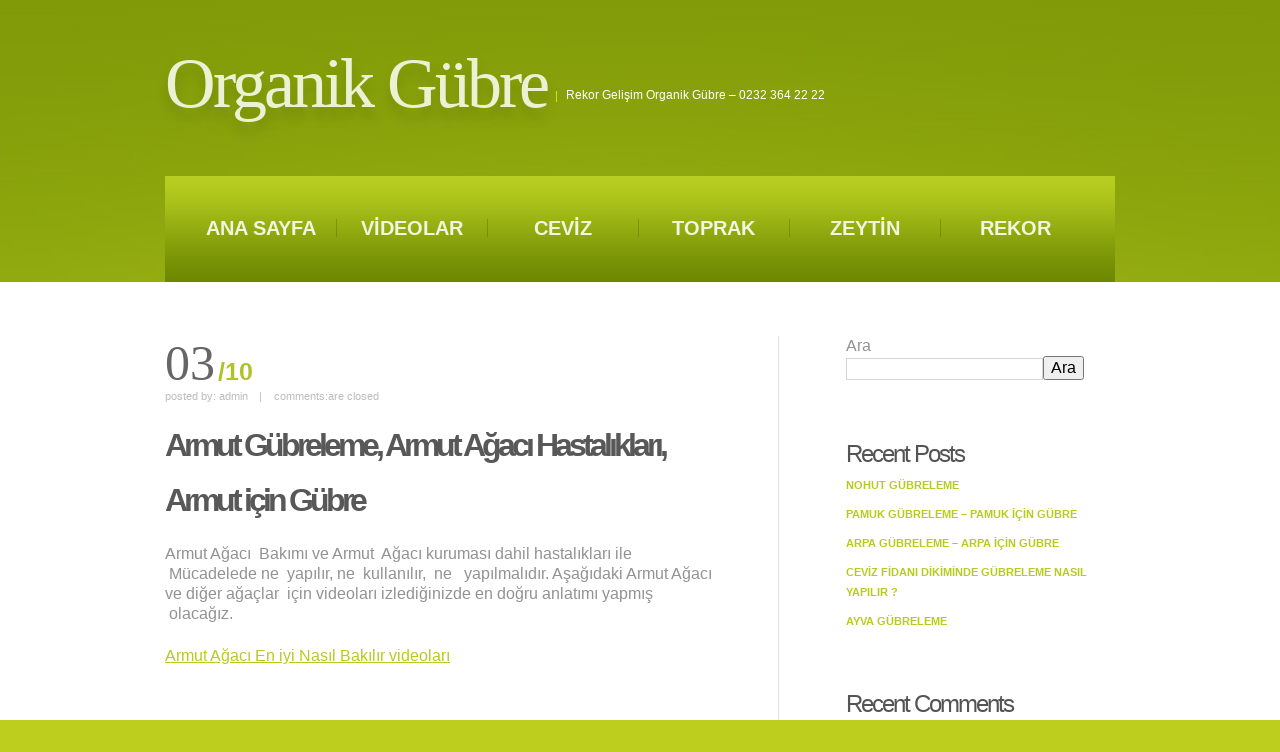

--- FILE ---
content_type: text/html; charset=UTF-8
request_url: https://www.organikgubre.org.tr/armut-agaci-gubreleme-armut-agaci-hastaliklari-armut-organik-gubre.html
body_size: 39030
content:
<!DOCTYPE html>
<!--[if lt IE 7 ]><html class="ie ie6" dir="ltr" lang="tr"
	prefix="og: https://ogp.me/ns#" > <![endif]-->
<!--[if IE 7 ]><html class="ie ie7" dir="ltr" lang="tr"
	prefix="og: https://ogp.me/ns#" > <![endif]-->
<!--[if IE 8 ]><html class="ie ie8" dir="ltr" lang="tr"
	prefix="og: https://ogp.me/ns#" > <![endif]-->
<!--[if IE 9 ]><html class="ie ie9" dir="ltr" lang="tr"
	prefix="og: https://ogp.me/ns#" > <![endif]-->
<!--[if (gt IE 9)|!(IE)]><!--><html dir="ltr" lang="tr"
	prefix="og: https://ogp.me/ns#" > <!--<![endif]-->
<head>
	
	<meta charset="UTF-8" />
	<meta name="viewport" content="width=device-width,initial-scale=1.0">
	<link rel="profile" href="http://gmpg.org/xfn/11" />
		<link rel="icon" href="https://www.organikgubre.org.tr/wp-content/themes/theme1777/favicon.ico" type="image/x-icon" />
		<link rel="pingback" href="https://www.organikgubre.org.tr/xmlrpc.php" />
	<link rel="alternate" type="application/rss+xml" title="Organik Gübre" href="https://www.organikgubre.org.tr/feed" />
	<link rel="alternate" type="application/atom+xml" title="Organik Gübre" href="https://www.organikgubre.org.tr/feed/atom" />
		<!--[if lt IE 8]>
		<div style=' clear: both; text-align:center; position: relative;'>
			<a href="http://www.microsoft.com/windows/internet-explorer/default.aspx?ocid=ie6_countdown_bannercode"><img src="http://storage.ie6countdown.com/assets/100/images/banners/warning_bar_0000_us.jpg" border="0" alt="" /></a>
		</div>
	<![endif]-->
	<link rel="stylesheet" type="text/css" media="all" href="https://www.organikgubre.org.tr/wp-content/themes/theme1777/css/normalize.css" />
	<link rel="stylesheet" type="text/css" media="all" href="https://www.organikgubre.org.tr/wp-content/themes/theme1777/style.css" />
	<link rel="stylesheet" type="text/css" media="all" href="https://www.organikgubre.org.tr/wp-content/themes/theme1777/css/prettyPhoto.css" />
	<link rel="stylesheet" type="text/css" media="all" href="https://www.organikgubre.org.tr/wp-content/themes/theme1777/css/cameraslideshow.css" />
	<link rel="stylesheet" type="text/css" media="all" href="https://www.organikgubre.org.tr/wp-content/themes/theme1777/css/skeleton.css" />
	<link rel="stylesheet" type="text/css" media="all" href="https://www.organikgubre.org.tr/wp-content/themes/theme1777/css/touchTouch.css" />
	<link rel="stylesheet" type="text/css" media="all" href="https://www.organikgubre.org.tr/wp-content/themes/theme1777/css/320.css" />
	<link rel="stylesheet" type="text/css" media="all" href="https://www.organikgubre.org.tr/wp-content/themes/theme1777/css/480.css" />
	<link rel="stylesheet" type="text/css" media="all" href="https://www.organikgubre.org.tr/wp-content/themes/theme1777/css/768.css" />
	<!--[if lt IE 9]>
  		<link rel="stylesheet" href="https://www.organikgubre.org.tr/wp-content/themes/theme1777/css/ie.css"> 
	<![endif]-->
	
		<!-- All in One SEO 4.2.7.1 - aioseo.com -->
		<title>Armut Ağacı Gübreleme, Armut Ağacı Hastalıkları, Armut Organik Gübre - Organik Gübre</title>
		<meta name="description" content="Armut Gübreleme, Armut Ağacı Hastalıkları, Armut için Gübre Armut Ağacı Bakımı ve Armut Ağacı kuruması dahil hastalıkları ile Mücadelede ne yapılır, ne kullanılır, ne yapılmalıdır. Aşağıdaki Armut Ağacı ve diğer ağaçlar için videoları izlediğinizde en doğru anlatımı yapmış olacağız. Armut Ağacı En iyi Nasıl Bakılır videoları http://www.youtube.com/playlist?list=PLL76XxqX3ZwQNbOQpIEhAWhHAv8fJO5cs Armut Ağacı Kuruması http://www.youtube.com/playlist?list=PLL76XxqX3ZwRHAkWwsXmha8iUUSh6Exqx Diğer Cins Ağaçların" />
		<meta name="robots" content="max-image-preview:large" />
		<link rel="canonical" href="https://www.organikgubre.org.tr/armut-agaci-gubreleme-armut-agaci-hastaliklari-armut-organik-gubre.html" />
		<meta name="generator" content="All in One SEO (AIOSEO) 4.2.7.1 " />
		<meta property="og:locale" content="tr_TR" />
		<meta property="og:site_name" content="Organik Gübre - Rekor Gelişim Organik Gübre - 0232 364 22 22" />
		<meta property="og:type" content="article" />
		<meta property="og:title" content="Armut Ağacı Gübreleme, Armut Ağacı Hastalıkları, Armut Organik Gübre - Organik Gübre" />
		<meta property="og:description" content="Armut Gübreleme, Armut Ağacı Hastalıkları, Armut için Gübre Armut Ağacı Bakımı ve Armut Ağacı kuruması dahil hastalıkları ile Mücadelede ne yapılır, ne kullanılır, ne yapılmalıdır. Aşağıdaki Armut Ağacı ve diğer ağaçlar için videoları izlediğinizde en doğru anlatımı yapmış olacağız. Armut Ağacı En iyi Nasıl Bakılır videoları http://www.youtube.com/playlist?list=PLL76XxqX3ZwQNbOQpIEhAWhHAv8fJO5cs Armut Ağacı Kuruması http://www.youtube.com/playlist?list=PLL76XxqX3ZwRHAkWwsXmha8iUUSh6Exqx Diğer Cins Ağaçların" />
		<meta property="og:url" content="https://www.organikgubre.org.tr/armut-agaci-gubreleme-armut-agaci-hastaliklari-armut-organik-gubre.html" />
		<meta property="article:published_time" content="2014-10-03T11:09:27+00:00" />
		<meta property="article:modified_time" content="2022-12-10T23:10:20+00:00" />
		<meta name="twitter:card" content="summary_large_image" />
		<meta name="twitter:title" content="Armut Ağacı Gübreleme, Armut Ağacı Hastalıkları, Armut Organik Gübre - Organik Gübre" />
		<meta name="twitter:description" content="Armut Gübreleme, Armut Ağacı Hastalıkları, Armut için Gübre Armut Ağacı Bakımı ve Armut Ağacı kuruması dahil hastalıkları ile Mücadelede ne yapılır, ne kullanılır, ne yapılmalıdır. Aşağıdaki Armut Ağacı ve diğer ağaçlar için videoları izlediğinizde en doğru anlatımı yapmış olacağız. Armut Ağacı En iyi Nasıl Bakılır videoları http://www.youtube.com/playlist?list=PLL76XxqX3ZwQNbOQpIEhAWhHAv8fJO5cs Armut Ağacı Kuruması http://www.youtube.com/playlist?list=PLL76XxqX3ZwRHAkWwsXmha8iUUSh6Exqx Diğer Cins Ağaçların" />
		<script type="application/ld+json" class="aioseo-schema">
			{"@context":"https:\/\/schema.org","@graph":[{"@type":"BlogPosting","@id":"https:\/\/www.organikgubre.org.tr\/armut-agaci-gubreleme-armut-agaci-hastaliklari-armut-organik-gubre.html#blogposting","name":"Armut A\u011fac\u0131 G\u00fcbreleme, Armut A\u011fac\u0131 Hastal\u0131klar\u0131, Armut Organik G\u00fcbre - Organik G\u00fcbre","headline":"Armut A\u011fac\u0131 G\u00fcbreleme, Armut A\u011fac\u0131 Hastal\u0131klar\u0131, Armut Organik G\u00fcbre","author":{"@id":"https:\/\/www.organikgubre.org.tr\/author\/verim#author"},"publisher":{"@id":"https:\/\/www.organikgubre.org.tr\/#organization"},"datePublished":"2014-10-03T11:09:27+00:00","dateModified":"2022-12-10T23:10:20+00:00","inLanguage":"tr-TR","mainEntityOfPage":{"@id":"https:\/\/www.organikgubre.org.tr\/armut-agaci-gubreleme-armut-agaci-hastaliklari-armut-organik-gubre.html#webpage"},"isPartOf":{"@id":"https:\/\/www.organikgubre.org.tr\/armut-agaci-gubreleme-armut-agaci-hastaliklari-armut-organik-gubre.html#webpage"},"articleSection":"Genel, Armut a\u011fac\u0131 G\u00f6vde kabu\u011fu hastal\u0131klar\u0131, Armut a\u011fac\u0131 g\u00fcbre, Armut A\u011fac\u0131 Hastal\u0131klar\u0131, Armut A\u011fac\u0131 Organik g\u00fcbreleme, Armut A\u011fac\u0131 Yaprak d\u00f6k\u00fclmesi, Armut g\u00fcbresi, Armut Organik g\u00fcbresi"},{"@type":"BreadcrumbList","@id":"https:\/\/www.organikgubre.org.tr\/armut-agaci-gubreleme-armut-agaci-hastaliklari-armut-organik-gubre.html#breadcrumblist","itemListElement":[{"@type":"ListItem","@id":"https:\/\/www.organikgubre.org.tr\/#listItem","position":1,"item":{"@type":"WebPage","@id":"https:\/\/www.organikgubre.org.tr\/","name":"Ev","description":"Organik G\u00fcbre Nedir : Bitkilerin ihtiya\u00e7 duydu\u011fu yada topra\u011f\u0131n ihtiya\u00e7 duydu\u011fu makro ve mikro elementlerin organik yollarla \u00fcretildi\u011fi g\u00fcbre \u00e7e\u015fididir.","url":"https:\/\/www.organikgubre.org.tr\/"}}]},{"@type":"Organization","@id":"https:\/\/www.organikgubre.org.tr\/#organization","name":"Organik G\u00fcbre","url":"https:\/\/www.organikgubre.org.tr\/"},{"@type":"WebPage","@id":"https:\/\/www.organikgubre.org.tr\/armut-agaci-gubreleme-armut-agaci-hastaliklari-armut-organik-gubre.html#webpage","url":"https:\/\/www.organikgubre.org.tr\/armut-agaci-gubreleme-armut-agaci-hastaliklari-armut-organik-gubre.html","name":"Armut A\u011fac\u0131 G\u00fcbreleme, Armut A\u011fac\u0131 Hastal\u0131klar\u0131, Armut Organik G\u00fcbre - Organik G\u00fcbre","description":"Armut G\u00fcbreleme, Armut A\u011fac\u0131 Hastal\u0131klar\u0131, Armut i\u00e7in G\u00fcbre Armut A\u011fac\u0131 Bak\u0131m\u0131 ve Armut A\u011fac\u0131 kurumas\u0131 dahil hastal\u0131klar\u0131 ile M\u00fccadelede ne yap\u0131l\u0131r, ne kullan\u0131l\u0131r, ne yap\u0131lmal\u0131d\u0131r. A\u015fa\u011f\u0131daki Armut A\u011fac\u0131 ve di\u011fer a\u011fa\u00e7lar i\u00e7in videolar\u0131 izledi\u011finizde en do\u011fru anlat\u0131m\u0131 yapm\u0131\u015f olaca\u011f\u0131z. Armut A\u011fac\u0131 En iyi Nas\u0131l Bak\u0131l\u0131r videolar\u0131 http:\/\/www.youtube.com\/playlist?list=PLL76XxqX3ZwQNbOQpIEhAWhHAv8fJO5cs Armut A\u011fac\u0131 Kurumas\u0131 http:\/\/www.youtube.com\/playlist?list=PLL76XxqX3ZwRHAkWwsXmha8iUUSh6Exqx Di\u011fer Cins A\u011fa\u00e7lar\u0131n","inLanguage":"tr-TR","isPartOf":{"@id":"https:\/\/www.organikgubre.org.tr\/#website"},"breadcrumb":{"@id":"https:\/\/www.organikgubre.org.tr\/armut-agaci-gubreleme-armut-agaci-hastaliklari-armut-organik-gubre.html#breadcrumblist"},"author":"https:\/\/www.organikgubre.org.tr\/author\/verim#author","creator":"https:\/\/www.organikgubre.org.tr\/author\/verim#author","datePublished":"2014-10-03T11:09:27+00:00","dateModified":"2022-12-10T23:10:20+00:00"},{"@type":"WebSite","@id":"https:\/\/www.organikgubre.org.tr\/#website","url":"https:\/\/www.organikgubre.org.tr\/","name":"Organik G\u00fcbre","description":"Rekor Geli\u015fim Organik G\u00fcbre - 0232 364 22 22","inLanguage":"tr-TR","publisher":{"@id":"https:\/\/www.organikgubre.org.tr\/#organization"}}]}
		</script>
		<!-- All in One SEO -->

<link rel="alternate" type="application/rss+xml" title="Organik Gübre &raquo; akışı" href="https://www.organikgubre.org.tr/feed" />
<link rel="alternate" type="application/rss+xml" title="Organik Gübre &raquo; yorum akışı" href="https://www.organikgubre.org.tr/comments/feed" />
<link rel="alternate" title="oEmbed (JSON)" type="application/json+oembed" href="https://www.organikgubre.org.tr/wp-json/oembed/1.0/embed?url=https%3A%2F%2Fwww.organikgubre.org.tr%2Farmut-agaci-gubreleme-armut-agaci-hastaliklari-armut-organik-gubre.html" />
<link rel="alternate" title="oEmbed (XML)" type="text/xml+oembed" href="https://www.organikgubre.org.tr/wp-json/oembed/1.0/embed?url=https%3A%2F%2Fwww.organikgubre.org.tr%2Farmut-agaci-gubreleme-armut-agaci-hastaliklari-armut-organik-gubre.html&#038;format=xml" />
<style id='wp-img-auto-sizes-contain-inline-css' type='text/css'>
img:is([sizes=auto i],[sizes^="auto," i]){contain-intrinsic-size:3000px 1500px}
/*# sourceURL=wp-img-auto-sizes-contain-inline-css */
</style>
<style id='wp-emoji-styles-inline-css' type='text/css'>

	img.wp-smiley, img.emoji {
		display: inline !important;
		border: none !important;
		box-shadow: none !important;
		height: 1em !important;
		width: 1em !important;
		margin: 0 0.07em !important;
		vertical-align: -0.1em !important;
		background: none !important;
		padding: 0 !important;
	}
/*# sourceURL=wp-emoji-styles-inline-css */
</style>
<style id='wp-block-library-inline-css' type='text/css'>
:root{--wp-block-synced-color:#7a00df;--wp-block-synced-color--rgb:122,0,223;--wp-bound-block-color:var(--wp-block-synced-color);--wp-editor-canvas-background:#ddd;--wp-admin-theme-color:#007cba;--wp-admin-theme-color--rgb:0,124,186;--wp-admin-theme-color-darker-10:#006ba1;--wp-admin-theme-color-darker-10--rgb:0,107,160.5;--wp-admin-theme-color-darker-20:#005a87;--wp-admin-theme-color-darker-20--rgb:0,90,135;--wp-admin-border-width-focus:2px}@media (min-resolution:192dpi){:root{--wp-admin-border-width-focus:1.5px}}.wp-element-button{cursor:pointer}:root .has-very-light-gray-background-color{background-color:#eee}:root .has-very-dark-gray-background-color{background-color:#313131}:root .has-very-light-gray-color{color:#eee}:root .has-very-dark-gray-color{color:#313131}:root .has-vivid-green-cyan-to-vivid-cyan-blue-gradient-background{background:linear-gradient(135deg,#00d084,#0693e3)}:root .has-purple-crush-gradient-background{background:linear-gradient(135deg,#34e2e4,#4721fb 50%,#ab1dfe)}:root .has-hazy-dawn-gradient-background{background:linear-gradient(135deg,#faaca8,#dad0ec)}:root .has-subdued-olive-gradient-background{background:linear-gradient(135deg,#fafae1,#67a671)}:root .has-atomic-cream-gradient-background{background:linear-gradient(135deg,#fdd79a,#004a59)}:root .has-nightshade-gradient-background{background:linear-gradient(135deg,#330968,#31cdcf)}:root .has-midnight-gradient-background{background:linear-gradient(135deg,#020381,#2874fc)}:root{--wp--preset--font-size--normal:16px;--wp--preset--font-size--huge:42px}.has-regular-font-size{font-size:1em}.has-larger-font-size{font-size:2.625em}.has-normal-font-size{font-size:var(--wp--preset--font-size--normal)}.has-huge-font-size{font-size:var(--wp--preset--font-size--huge)}.has-text-align-center{text-align:center}.has-text-align-left{text-align:left}.has-text-align-right{text-align:right}.has-fit-text{white-space:nowrap!important}#end-resizable-editor-section{display:none}.aligncenter{clear:both}.items-justified-left{justify-content:flex-start}.items-justified-center{justify-content:center}.items-justified-right{justify-content:flex-end}.items-justified-space-between{justify-content:space-between}.screen-reader-text{border:0;clip-path:inset(50%);height:1px;margin:-1px;overflow:hidden;padding:0;position:absolute;width:1px;word-wrap:normal!important}.screen-reader-text:focus{background-color:#ddd;clip-path:none;color:#444;display:block;font-size:1em;height:auto;left:5px;line-height:normal;padding:15px 23px 14px;text-decoration:none;top:5px;width:auto;z-index:100000}html :where(.has-border-color){border-style:solid}html :where([style*=border-top-color]){border-top-style:solid}html :where([style*=border-right-color]){border-right-style:solid}html :where([style*=border-bottom-color]){border-bottom-style:solid}html :where([style*=border-left-color]){border-left-style:solid}html :where([style*=border-width]){border-style:solid}html :where([style*=border-top-width]){border-top-style:solid}html :where([style*=border-right-width]){border-right-style:solid}html :where([style*=border-bottom-width]){border-bottom-style:solid}html :where([style*=border-left-width]){border-left-style:solid}html :where(img[class*=wp-image-]){height:auto;max-width:100%}:where(figure){margin:0 0 1em}html :where(.is-position-sticky){--wp-admin--admin-bar--position-offset:var(--wp-admin--admin-bar--height,0px)}@media screen and (max-width:600px){html :where(.is-position-sticky){--wp-admin--admin-bar--position-offset:0px}}
/*wp_block_styles_on_demand_placeholder:6979f2bed4f4a*/
/*# sourceURL=wp-block-library-inline-css */
</style>
<style id='classic-theme-styles-inline-css' type='text/css'>
/*! This file is auto-generated */
.wp-block-button__link{color:#fff;background-color:#32373c;border-radius:9999px;box-shadow:none;text-decoration:none;padding:calc(.667em + 2px) calc(1.333em + 2px);font-size:1.125em}.wp-block-file__button{background:#32373c;color:#fff;text-decoration:none}
/*# sourceURL=/wp-includes/css/classic-themes.min.css */
</style>
<script type="text/javascript" src="https://www.organikgubre.org.tr/wp-content/themes/theme1777/js/jquery-1.7.2.min.js?ver=1.7.2" id="jquery-js"></script>
<script type="text/javascript" src="https://www.organikgubre.org.tr/wp-content/themes/theme1777/js/modernizr.js?ver=2.0.6" id="modernizr-js"></script>
<script type="text/javascript" src="https://www.organikgubre.org.tr/wp-content/themes/theme1777/js/superfish.js?ver=1.4.8" id="superfish-js"></script>
<script type="text/javascript" src="https://www.organikgubre.org.tr/wp-content/themes/theme1777/js/jquery.easing.1.3.js?ver=1.3" id="easing-js"></script>
<script type="text/javascript" src="https://www.organikgubre.org.tr/wp-content/themes/theme1777/js/jquery.prettyPhoto.js?ver=3.1.3" id="prettyPhoto-js"></script>
<script type="text/javascript" src="https://www.organikgubre.org.tr/wp-content/themes/theme1777/js/jquery.tools.min.js?ver=1.2.6" id="tools-js"></script>
<script type="text/javascript" src="https://www.organikgubre.org.tr/wp-content/themes/theme1777/js/jquery.mobilemenu.js?ver=1.0" id="mobilemenu-js"></script>
<script type="text/javascript" src="https://www.organikgubre.org.tr/wp-content/themes/theme1777/js/jquery.elastislide.js?ver=1.0" id="elastislide-js"></script>
<script type="text/javascript" src="https://www.organikgubre.org.tr/wp-content/themes/theme1777/js/jquery.loader.js?ver=1.0" id="loader-js"></script>
<script type="text/javascript" src="https://www.organikgubre.org.tr/wp-includes/js/swfobject.js?ver=2.2" id="swfobject-js"></script>
<script type="text/javascript" src="https://www.organikgubre.org.tr/wp-content/themes/theme1777/js/slides.jquery.js?ver=1.1.9" id="slides-js"></script>
<script type="text/javascript" src="https://www.organikgubre.org.tr/wp-content/themes/theme1777/js/jquery.twitter.js?ver=1.0" id="twitter-js"></script>
<script type="text/javascript" src="https://www.organikgubre.org.tr/wp-content/themes/theme1777/js/jquery.flickrush.js?ver=1.0" id="flickr-js"></script>
<script type="text/javascript" src="https://www.organikgubre.org.tr/wp-content/themes/theme1777/js/touchTouch.jquery.js?ver=1.0" id="touch-js"></script>
<script type="text/javascript" src="https://www.organikgubre.org.tr/wp-content/themes/theme1777/js/si.files.js?ver=1.0" id="si_files-js"></script>
<script type="text/javascript" src="https://www.organikgubre.org.tr/wp-content/themes/theme1777/js/audiojs/audio.js?ver=1.0" id="audiojs-js"></script>
<script type="text/javascript" src="https://www.organikgubre.org.tr/wp-content/themes/theme1777/js/custom.js?ver=1.0" id="custom-js"></script>
<script type="text/javascript" src="https://www.organikgubre.org.tr/wp-content/themes/theme1777/js/camera.js?ver=1.3.3" id="camera-js"></script>
<link rel="https://api.w.org/" href="https://www.organikgubre.org.tr/wp-json/" /><link rel="alternate" title="JSON" type="application/json" href="https://www.organikgubre.org.tr/wp-json/wp/v2/posts/260" /><link rel="EditURI" type="application/rsd+xml" title="RSD" href="https://www.organikgubre.org.tr/xmlrpc.php?rsd" />
<meta name="generator" content="WordPress 6.9" />
<link rel='shortlink' href='https://www.organikgubre.org.tr/?p=260' />

<style>
h1 { font: bold 32px/1.2em Verdana, Geneva, sans-serif;  color:; }
h2 { font: normal 24px/1.2em Arial, Helvetica, sans-serif;  color:; }
h3 { font: normal 18px/1.2em Arial, Helvetica, sans-serif;  color:; }
h4 { font: normal 14px/1.2em Arial, Helvetica, sans-serif;  color:; }
h5 { font: normal 13px/1.2em Arial, Helvetica, sans-serif;  color:; }
h6 { font: normal 12px/1.2em Arial, Helvetica, sans-serif;  color:; }
#main { font: normal 16px/20px Verdana, Geneva, sans-serif;  color:; }
</style>
	<!--[if (gt IE 9)|!(IE)]><!-->
		<script src="https://www.organikgubre.org.tr/wp-content/themes/theme1777/js/jquery.mobile.customized.min.js" type="text/javascript"></script>
	<!--<![endif]-->
  
	<script type="text/javascript">
  	// initialise plugins
		jQuery(function(){
			// main navigation init
			jQuery('ul.sf-menu').superfish({
				delay:       1000, 		// one second delay on mouseout 
				animation:   {opacity:'show',height:'show'}, // fade-in and slide-down animation
				speed:       'normal',  // faster animation speed 
				autoArrows:  false  // generation of arrow mark-up (for submenu) 
			});
			
			// prettyphoto init
			jQuery("a[rel^='prettyPhoto']").prettyPhoto({
				animation_speed:'normal',
				slideshow:5000,
				autoplay_slideshow: false,
				overlay_gallery: true
			});
			
			// Initialize the gallery
			jQuery("#gallery .touch-item").touchTouch();
			
			
		});
		
		// Init for audiojs
		audiojs.events.ready(function() {
			var as = audiojs.createAll();
		});
		
		// Init for si.files
		SI.Files.stylizeAll();
		
		$(function(){
			$('.sf-menu > li').append('<span class="bg-menu"></span>');
			$('.sf-menu li li, .sf-menu li li li').append('<span class="bg-submenu"></span>');
			$('.recent-posts.services-post li:nth-child(2n), .latestpost li:nth-child(2n), .recent-posts.team li:nth-child(3n), .recent-posts.clients li:nth-child(3n), .latestnews li:nth-child(3n)').addClass('nomargin');
			
			if ($.browser.msie && $.browser.version < 10) {
				jQuery('input[type="submit"], input[type="reset"]').hover(function(){
				  	jQuery(this).addClass('submit-hover')
				 },
					 function(){
					  jQuery(this).removeClass('submit-hover')
				 });
			}	
		});
	</script>
	<script type="text/javascript">
		jQuery(window).load(function() {			
			$('nav.primary').css('display','block');
		});
	</script>
	
	
	<!--[if (gt IE 9)|!(IE)]><!-->
	<script type="text/javascript">
		jQuery(function(){
			jQuery('.sf-menu').mobileMenu();
		})
	</script>
	<!--<![endif]-->
  
  
	
  <!-- Custom CSS -->
	  
  
  
  
  <style type="text/css">
				
				
		
  </style>
</head>

<body class="wp-singular post-template-default single single-post postid-260 single-format-standard wp-theme-theme1777 cat-3-id">

<div id="main"><!-- this encompasses the entire Web site -->
	<div class="bg">
		<header id="header">
			<div class="container_24 clearfix">
				<div class="grid_24">
					<div class="row-logo">
						<div class="logo">
							  																  <h2><a href="https://www.organikgubre.org.tr/" title="Rekor Gelişim Organik Gübre &#8211; 0232 364 22 22  ">Organik Gübre</a></h2>
															  							  <p class="tagline">Rekor Gelişim Organik Gübre &#8211; 0232 364 22 22  </p>
						</div>
												<div class="clear"></div>
					</div>
					<div class="row-menu">
						<nav class="primary">
						  <ul id="topnav" class="sf-menu"><li id="menu-item-133" class="menu-item menu-item-type-post_type menu-item-object-page menu-item-home menu-item-133"><a href="https://www.organikgubre.org.tr/">ANA SAYFA</a></li>
<li id="menu-item-132" class="menu-item menu-item-type-post_type menu-item-object-page menu-item-132"><a href="https://www.organikgubre.org.tr/organik-gubre-videolari">VİDEOLAR</a></li>
<li id="menu-item-378" class="menu-item menu-item-type-post_type menu-item-object-post menu-item-378"><a href="https://www.organikgubre.org.tr/ceviz-agaci-gubreleme.html">CEVİZ</a></li>
<li id="menu-item-379" class="menu-item menu-item-type-post_type menu-item-object-post menu-item-379"><a href="https://www.organikgubre.org.tr/toprak-duzenleyici.html">TOPRAK</a></li>
<li id="menu-item-380" class="menu-item menu-item-type-post_type menu-item-object-post menu-item-380"><a href="https://www.organikgubre.org.tr/zeytin-agaci-icin-gubre-organik-gubre-gubreleme.html">ZEYTİN</a></li>
<li id="menu-item-381" class="menu-item menu-item-type-post_type menu-item-object-post menu-item-381"><a href="https://www.organikgubre.org.tr/urunler.html">REKOR</a></li>
</ul>						</nav><!--.primary-->
					</div>
				</div>
			</div><!--.container_24-->
		</header>
				<div class="primary_content_wrap"><div class="container_24 clearfix separator right">
	<div id="content" class="grid_14 right">
		
		
					<article id="post-260" class="post-holder post-260 post type-post status-publish format-standard hentry category-genel tag-armut-agaci-govde-kabugu-hastaliklari tag-armut-agaci-gubre tag-armut-agaci-hastaliklari tag-armut-agaci-organik-gubreleme tag-armut-agaci-yaprak-dokulmesi tag-armut-gubresi tag-armut-organik-gubresi cat-3-id">
					
				
	
				
				<div class="extra-wrap">
					<header class="entry-header">
					
					    					<div class="post-meta">
				<div class="date"><time datetime="2014-10-03T14:09"><span class="day">03</span> <span class="mounth">/10</span></time></div>
				<div class="post-info"><span class="authors-info">posted by: <a href="https://www.organikgubre.org.tr/author/verim" title="admin tarafından yazılan yazılar" rel="author">admin</a></span> | <span class="comments-info">comments:<span class="comments-link">are 

closed</span></span></div>
			</div><!--.post-meta-->
				
					
					</header>
					
										
					<div class="content">
					
						
<h1 class="wp-block-heading"><strong>Armut  Gübreleme, Armut Ağacı Hastalıkları, Armut için Gübre</strong></h1>


<p>Armut Ağacı  Bakımı ve Armut  Ağacı kuruması dahil hastalıkları ile  Mücadelede ne  yapılır, ne  kullanılır,  ne   yapılmalıdır. Aşağıdaki Armut Ağacı ve diğer ağaçlar  için videoları izlediğinizde en doğru anlatımı yapmış  olacağız.</p>
<p><a title="Armut Ağacı" href="http://www.youtube.com/playlist?list=PLL76XxqX3ZwQNbOQpIEhAWhHAv8fJO5cs" target="_blank" rel="noopener">Armut Ağacı En iyi Nasıl Bakılır videoları</a></p>
<p><iframe title="Armut Ağacı" width="500" height="281" src="https://www.youtube.com/embed/videoseries?list=PLL76XxqX3ZwQNbOQpIEhAWhHAv8fJO5cs" frameborder="0" allow="accelerometer; autoplay; clipboard-write; encrypted-media; gyroscope; picture-in-picture; web-share" referrerpolicy="strict-origin-when-cross-origin" allowfullscreen></iframe></p>
<p><a title="Armut Ağacı Kuruması" href="http://www.youtube.com/playlist?list=PLL76XxqX3ZwRHAkWwsXmha8iUUSh6Exqx" target="_blank" rel="noopener">Armut Ağacı Kuruması</a></p>
<p><iframe title="Armut Ağacı Kuruması, Gövde Hastalıkları, Ateş Yanıklığı, Yaprak dökülmesi" width="500" height="281" src="https://www.youtube.com/embed/videoseries?list=PLL76XxqX3ZwRHAkWwsXmha8iUUSh6Exqx" frameborder="0" allow="accelerometer; autoplay; clipboard-write; encrypted-media; gyroscope; picture-in-picture; web-share" referrerpolicy="strict-origin-when-cross-origin" allowfullscreen></iframe></p>
<p><span style="color: #0000ff;"><a style="color: #0000ff;" title="Organik Gübre" href="http://www.youtube.com/playlist?list=PLL76XxqX3ZwS4mOyxqeFcXMI26xHlbw7W" target="_blank" rel="noopener">Diğer Cins Ağaçların Bakım videoları</a></span></p>
<p><iframe title="Ağaçlar" width="500" height="281" src="https://www.youtube.com/embed/videoseries?list=PLL76XxqX3ZwS4mOyxqeFcXMI26xHlbw7W" frameborder="0" allow="accelerometer; autoplay; clipboard-write; encrypted-media; gyroscope; picture-in-picture; web-share" referrerpolicy="strict-origin-when-cross-origin" allowfullscreen></iframe></p>
<p><span style="color: #0000ff;"><a style="color: #0000ff;" title="Ağaç Kuruması" href="http://www.youtube.com/playlist?list=PLL76XxqX3ZwSmOxd4i5Wgn_Mub2ipZjjZ" target="_blank" rel="noopener">Her Çeşit Ağacını Kurumaktan kurtaranların Tavsiye yorumları</a></span></p>						
					<!--// .content -->
					</div>
					
									
				</div>
			</article>					
    
				<a href="https://www.organikgubre.org.tr/organik-gubre/armut-agaci-govde-kabugu-hastaliklari" rel="tag">Armut ağacı Gövde kabuğu hastalıkları</a> / <a href="https://www.organikgubre.org.tr/organik-gubre/armut-agaci-gubre" rel="tag">Armut ağacı gübre</a> / <a href="https://www.organikgubre.org.tr/organik-gubre/armut-agaci-hastaliklari" rel="tag">Armut Ağacı Hastalıkları</a> / <a href="https://www.organikgubre.org.tr/organik-gubre/armut-agaci-organik-gubreleme" rel="tag">Armut Ağacı Organik gübreleme</a> / <a href="https://www.organikgubre.org.tr/organik-gubre/armut-agaci-yaprak-dokulmesi" rel="tag">Armut Ağacı Yaprak dökülmesi</a> / <a href="https://www.organikgubre.org.tr/organik-gubre/armut-gubresi" rel="tag">Armut gübresi</a> / <a href="https://www.organikgubre.org.tr/organik-gubre/armut-organik-gubresi" rel="tag">Armut Organik gübresi</a><br />		
		
		
<!-- You can start editing here. -->


			<!-- If comments are closed. -->
    <p class="nocomments">Comments are closed.</p>
	

		
		
		    

	</div><!--#content-->
<aside id="sidebar" class="grid_7 prefix_3 right">
	<div id="block-2" class="widget"><form role="search" method="get" action="https://www.organikgubre.org.tr/" class="wp-block-search__button-outside wp-block-search__text-button wp-block-search"    ><label class="wp-block-search__label" for="wp-block-search__input-1" >Ara</label><div class="wp-block-search__inside-wrapper" ><input class="wp-block-search__input" id="wp-block-search__input-1" placeholder="" value="" type="search" name="s" required /><button aria-label="Ara" class="wp-block-search__button wp-element-button" type="submit" >Ara</button></div></form></div><div id="block-3" class="widget">
<div class="wp-block-group"><div class="wp-block-group__inner-container is-layout-flow wp-block-group-is-layout-flow">
<h2 class="wp-block-heading">Recent Posts</h2>


<ul class="wp-block-latest-posts__list wp-block-latest-posts"><li><a class="wp-block-latest-posts__post-title" href="https://www.organikgubre.org.tr/nohut-gubreleme.html">Nohut Gübreleme</a></li>
<li><a class="wp-block-latest-posts__post-title" href="https://www.organikgubre.org.tr/pamuk-gubreleme.html">Pamuk Gübreleme &#8211; Pamuk İçin Gübre</a></li>
<li><a class="wp-block-latest-posts__post-title" href="https://www.organikgubre.org.tr/arpa-gubreleme.html">Arpa Gübreleme &#8211; Arpa İçin Gübre</a></li>
<li><a class="wp-block-latest-posts__post-title" href="https://www.organikgubre.org.tr/ceviz-fidani-dikiminde-gubreleme.html">Ceviz Fidanı Dikiminde Gübreleme Nasıl Yapılır ?</a></li>
<li><a class="wp-block-latest-posts__post-title" href="https://www.organikgubre.org.tr/ayva-gubreleme.html">Ayva Gübreleme</a></li>
</ul></div></div>
</div><div id="block-4" class="widget">
<div class="wp-block-group"><div class="wp-block-group__inner-container is-layout-flow wp-block-group-is-layout-flow">
<h2 class="wp-block-heading">Recent Comments</h2>


<div class="no-comments wp-block-latest-comments">Görüntülenecek bir yorum yok.</div></div></div>
</div><div id="block-7" class="widget"><ul class="wp-block-categories-list wp-block-categories">	<li class="cat-item cat-item-7"><a href="https://www.organikgubre.org.tr/gubre/tum-bitkiler/agaclar">Ağaçlar</a>
</li>
	<li class="cat-item cat-item-8"><a href="https://www.organikgubre.org.tr/gubre/tum-bitkiler/agaclar/ceviz-agaci">Ceviz Ağacı</a>
</li>
	<li class="cat-item cat-item-3"><a href="https://www.organikgubre.org.tr/gubre/genel">Genel</a>
</li>
	<li class="cat-item cat-item-9"><a href="https://www.organikgubre.org.tr/gubre/tum-bitkiler/agaclar/kiraz-agaci">Kiraz Ağacı</a>
</li>
	<li class="cat-item cat-item-4"><a href="https://www.organikgubre.org.tr/gubre/organik-gubre">Organik Gübre</a>
</li>
	<li class="cat-item cat-item-10"><a href="https://www.organikgubre.org.tr/gubre/tum-bitkiler/tarla-bitkileri">Tarla bitkileri</a>
</li>
	<li class="cat-item cat-item-5"><a href="https://www.organikgubre.org.tr/gubre/tum-bitkiler">Tüm Bitkiler</a>
</li>
	<li class="cat-item cat-item-1"><a href="https://www.organikgubre.org.tr/gubre/uncategorized">Uncategorized</a>
</li>
	<li class="cat-item cat-item-6"><a href="https://www.organikgubre.org.tr/gubre/tum-bitkiler/yonca">Yonca</a>
</li>
</ul></div></aside><!--sidebar-->			</div><!--.container-->
		</div><!--.primary_content_wrap-->
	</div><!--.bg-->
	<footer id="footer">
		<div id="back-top-wrapper">
			<p id="back-top">
				<a href="#top"></a>
			</p>
		</div>
		<div class="container_24 clearfix">
			<div id="copyright" class="clearfix">
				  
					<nav class="footer">
						<ul class="footer-nav"><li class="page_item page-item-20"><a href="https://www.organikgubre.org.tr/">Organik Gübre</a></li>
<li class="page_item page-item-131"><a href="https://www.organikgubre.org.tr/organik-gubre-videolari">Organik Gübre Videoları</a></li>
<li class="page_item page-item-2"><a href="https://www.organikgubre.org.tr/sample-page">Sample Page</a></li>
<li class="page_item page-item-366"><a href="https://www.organikgubre.org.tr/tarim-fuarina-katilan-organik-gubre-firmalari">Tarım Fuarına Katılan Organik Gübre Firmaları</a></li>
</ul>
					</nav>
								<div id="footer-text" class="clearfix">
					<div class="footer-logo">
													<span><a href="https://www.organikgubre.org.tr/" title="Rekor Gelişim Organik Gübre &#8211; 0232 364 22 22  ">Organik Gübre</a></span>
												</div>
					<div class="footer-text">
												
													&copy; 2026 
																	</div>
				</div>	
			</div>
			<div id="widget-footer" class="clearfix">
				<div id="block-5" class="grid_6"><div class="wp-block-group"><div class="wp-block-group__inner-container is-layout-flow wp-block-group-is-layout-flow"><h2 class="wp-block-heading">Archives</h2><ul class="wp-block-archives-list wp-block-archives">	<li><a href='https://www.organikgubre.org.tr/2023/05'>Mayıs 2023</a></li>
	<li><a href='https://www.organikgubre.org.tr/2022/12'>Aralık 2022</a></li>
	<li><a href='https://www.organikgubre.org.tr/2014/10'>Ekim 2014</a></li>
	<li><a href='https://www.organikgubre.org.tr/2014/08'>Ağustos 2014</a></li>
	<li><a href='https://www.organikgubre.org.tr/2014/07'>Temmuz 2014</a></li>
	<li><a href='https://www.organikgubre.org.tr/2014/06'>Haziran 2014</a></li>
	<li><a href='https://www.organikgubre.org.tr/2013/11'>Kasım 2013</a></li>
</ul></div></div></div><div id="block-6" class="grid_6"><div class="wp-block-group"><div class="wp-block-group__inner-container is-layout-flow wp-block-group-is-layout-flow"><h2 class="wp-block-heading">Categories</h2><ul class="wp-block-categories-list wp-block-categories">	<li class="cat-item cat-item-7"><a href="https://www.organikgubre.org.tr/gubre/tum-bitkiler/agaclar">Ağaçlar</a>
</li>
	<li class="cat-item cat-item-8"><a href="https://www.organikgubre.org.tr/gubre/tum-bitkiler/agaclar/ceviz-agaci">Ceviz Ağacı</a>
</li>
	<li class="cat-item cat-item-3"><a href="https://www.organikgubre.org.tr/gubre/genel">Genel</a>
</li>
	<li class="cat-item cat-item-9"><a href="https://www.organikgubre.org.tr/gubre/tum-bitkiler/agaclar/kiraz-agaci">Kiraz Ağacı</a>
</li>
	<li class="cat-item cat-item-4"><a href="https://www.organikgubre.org.tr/gubre/organik-gubre">Organik Gübre</a>
</li>
	<li class="cat-item cat-item-10"><a href="https://www.organikgubre.org.tr/gubre/tum-bitkiler/tarla-bitkileri">Tarla bitkileri</a>
</li>
	<li class="cat-item cat-item-5"><a href="https://www.organikgubre.org.tr/gubre/tum-bitkiler">Tüm Bitkiler</a>
</li>
	<li class="cat-item cat-item-1"><a href="https://www.organikgubre.org.tr/gubre/uncategorized">Uncategorized</a>
</li>
	<li class="cat-item cat-item-6"><a href="https://www.organikgubre.org.tr/gubre/tum-bitkiler/yonca">Yonca</a>
</li>
</ul></div></div></div>			</div>
		</div><!--.container-->
	</footer>
</div><!--#main-->
<script type="speculationrules">
{"prefetch":[{"source":"document","where":{"and":[{"href_matches":"/*"},{"not":{"href_matches":["/wp-*.php","/wp-admin/*","/wp-content/uploads/*","/wp-content/*","/wp-content/plugins/*","/wp-content/themes/theme1777/*","/*\\?(.+)"]}},{"not":{"selector_matches":"a[rel~=\"nofollow\"]"}},{"not":{"selector_matches":".no-prefetch, .no-prefetch a"}}]},"eagerness":"conservative"}]}
</script>
<script id="wp-emoji-settings" type="application/json">
{"baseUrl":"https://s.w.org/images/core/emoji/17.0.2/72x72/","ext":".png","svgUrl":"https://s.w.org/images/core/emoji/17.0.2/svg/","svgExt":".svg","source":{"concatemoji":"https://www.organikgubre.org.tr/wp-includes/js/wp-emoji-release.min.js?ver=6.9"}}
</script>
<script type="module">
/* <![CDATA[ */
/*! This file is auto-generated */
const a=JSON.parse(document.getElementById("wp-emoji-settings").textContent),o=(window._wpemojiSettings=a,"wpEmojiSettingsSupports"),s=["flag","emoji"];function i(e){try{var t={supportTests:e,timestamp:(new Date).valueOf()};sessionStorage.setItem(o,JSON.stringify(t))}catch(e){}}function c(e,t,n){e.clearRect(0,0,e.canvas.width,e.canvas.height),e.fillText(t,0,0);t=new Uint32Array(e.getImageData(0,0,e.canvas.width,e.canvas.height).data);e.clearRect(0,0,e.canvas.width,e.canvas.height),e.fillText(n,0,0);const a=new Uint32Array(e.getImageData(0,0,e.canvas.width,e.canvas.height).data);return t.every((e,t)=>e===a[t])}function p(e,t){e.clearRect(0,0,e.canvas.width,e.canvas.height),e.fillText(t,0,0);var n=e.getImageData(16,16,1,1);for(let e=0;e<n.data.length;e++)if(0!==n.data[e])return!1;return!0}function u(e,t,n,a){switch(t){case"flag":return n(e,"\ud83c\udff3\ufe0f\u200d\u26a7\ufe0f","\ud83c\udff3\ufe0f\u200b\u26a7\ufe0f")?!1:!n(e,"\ud83c\udde8\ud83c\uddf6","\ud83c\udde8\u200b\ud83c\uddf6")&&!n(e,"\ud83c\udff4\udb40\udc67\udb40\udc62\udb40\udc65\udb40\udc6e\udb40\udc67\udb40\udc7f","\ud83c\udff4\u200b\udb40\udc67\u200b\udb40\udc62\u200b\udb40\udc65\u200b\udb40\udc6e\u200b\udb40\udc67\u200b\udb40\udc7f");case"emoji":return!a(e,"\ud83e\u1fac8")}return!1}function f(e,t,n,a){let r;const o=(r="undefined"!=typeof WorkerGlobalScope&&self instanceof WorkerGlobalScope?new OffscreenCanvas(300,150):document.createElement("canvas")).getContext("2d",{willReadFrequently:!0}),s=(o.textBaseline="top",o.font="600 32px Arial",{});return e.forEach(e=>{s[e]=t(o,e,n,a)}),s}function r(e){var t=document.createElement("script");t.src=e,t.defer=!0,document.head.appendChild(t)}a.supports={everything:!0,everythingExceptFlag:!0},new Promise(t=>{let n=function(){try{var e=JSON.parse(sessionStorage.getItem(o));if("object"==typeof e&&"number"==typeof e.timestamp&&(new Date).valueOf()<e.timestamp+604800&&"object"==typeof e.supportTests)return e.supportTests}catch(e){}return null}();if(!n){if("undefined"!=typeof Worker&&"undefined"!=typeof OffscreenCanvas&&"undefined"!=typeof URL&&URL.createObjectURL&&"undefined"!=typeof Blob)try{var e="postMessage("+f.toString()+"("+[JSON.stringify(s),u.toString(),c.toString(),p.toString()].join(",")+"));",a=new Blob([e],{type:"text/javascript"});const r=new Worker(URL.createObjectURL(a),{name:"wpTestEmojiSupports"});return void(r.onmessage=e=>{i(n=e.data),r.terminate(),t(n)})}catch(e){}i(n=f(s,u,c,p))}t(n)}).then(e=>{for(const n in e)a.supports[n]=e[n],a.supports.everything=a.supports.everything&&a.supports[n],"flag"!==n&&(a.supports.everythingExceptFlag=a.supports.everythingExceptFlag&&a.supports[n]);var t;a.supports.everythingExceptFlag=a.supports.everythingExceptFlag&&!a.supports.flag,a.supports.everything||((t=a.source||{}).concatemoji?r(t.concatemoji):t.wpemoji&&t.twemoji&&(r(t.twemoji),r(t.wpemoji)))});
//# sourceURL=https://www.organikgubre.org.tr/wp-includes/js/wp-emoji-loader.min.js
/* ]]> */
</script>
 <!-- this is used by many Wordpress features and for plugins to work properly -->
</body>
</html>
<!--
Performance optimized by W3 Total Cache. Learn more: https://www.boldgrid.com/w3-total-cache/


Served from: www.organikgubre.org.tr @ 2026-01-28 11:27:59 by W3 Total Cache
-->

--- FILE ---
content_type: text/css
request_url: https://www.organikgubre.org.tr/wp-content/themes/theme1777/style.css
body_size: 12931
content:
@charset utf-8;
/*--
	Theme Name: theme1777
	Theme URI: http://template-help.com/
	Description: A theme for Wordpress 3.2+ from Template-Help.com Collection
	Author: Template_Help.com 
	Author URL: http://www.Template-Help.com/ 
--*/
@import url(http://fonts.googleapis.com/css?family=Oswald:400,700);
@import url(http://fonts.googleapis.com/css?family=Sansita+One);

/* ----------------------------------------
				General
---------------------------------------- */
html,
body {
	min-width:320px;
}
body{
	background-color: #bdce1f;
	background-image:none;
	background-position:center top;
	background-repeat:no-repeat;
	color: #929292;
	font: 12px/20px Arial, Helvetica, sans-serif;
	position:relative;
}

#main {font-size:12px;}
.bg {
	width:100%;
	background:url(images/bg.jpg) center top no-repeat;
}


/* List styling */
dl dt {
	background:url(images/list-arrow.gif) no-repeat 0 3px;
	padding:0 0 3px 32px;
	margin-bottom:.2em;
	font-size:18px;
	line-height:1.2em;
	color:#191919;
}
dl dd {
	padding:0 0 0 32px;
	margin:0 0 1.5em 0;
}
	ul {
		list-style-type:none;
		padding:0px 0 0 0;
		margin:0 0 55px 0;
	}
	ul li {
		vertical-align:top;
		list-style-type:none; 
		color:#929292;
		padding:0;
		margin:0 0 9px 0;
		background:none;
		line-height:20px;
	}
		
		ul li a {
			font-size:11px;
			line-height:16px;
			color: #b7cb1f;
			text-transform:uppercase;
			text-decoration:none;
			font-weight:bold;
			-webkit-transition: all 0.5s ease;
			-moz-transition: all 0.5s ease;
			-o-transition: all 0.5s ease;
			transition: all 0.5s ease;
		}
		ul li a:hover {color:#535353;}
		
		#wpadminbar li  {border-top:none;}
		#wpadminbar li a {
			background:none;
			padding:0;
			text-transform:none;
			font-weight:normal;
			-webkit-transition:none;
			-moz-transition: none;
			-o-transition: none;
			transition: none;
		}
		
		ul ul {
			margin:0;
			padding:10px 0 0 0;
		}

/*----------------------------------------
				 Header
---------------------------------------- */
#header {
	height:282px;
	position:relative;
	z-index:99;
	background:none;
	margin:0px;
	padding:0px;
}
	.row-logo {height:176px;}
	.row-menu {
		height:106px;
		background:url(images/bg-menu.gif) 0 0 repeat-x #6d8800;
	}

/* Logo */
.logo {
	margin:0 0 0 -9px;
	padding:46px 0 0 0px;
	position:relative;
	z-index:100;
	display:inline-block;		
}
	a#logo {
		float:left;
		display:inline-block;
		margin-right:8px;
	}
	.logo img {margin-top:8px; margin-bottom:0px;}
	
	.logo h1,
	.logo h2 {
		font-size:70px;
		line-height:75px!important;
		color:#edf1d4;
		text-shadow: 0px 10px 10px rgba(112, 134, 8, 0.67);
		font-family: 'Sansita One', cursive;
		font-weight:400;
		text-align:left;
		margin-bottom:0px;
		margin-right:9px;
		padding:0px 0 0 9px;
		float:left;
		letter-spacing:-3px;
	}
		.logo h1 a,
		.logo h2 a {
			color:#edf1d4;
			text-decoration:none;
		}
		
.logo .tagline {
	font-size:12px;
	line-height:17px;
	text-transform:capitalize;
	color:#fff;
	margin:41px 0 0 0;
	display:inline-block;
	text-align:left;
	font-family:Arial, Helvetica, sans-serif;
	background:url(images/bg-tagline.gif) 0 4px no-repeat;
	padding:0px 0 0px 10px;
	float:left;
	width:auto;
}

/* EasyTooltip */
.tooltip {
	background: none repeat scroll 0 0 #252525;
	border: 1px solid #000000;
	color: #EEEEEE;
	display: none;
	font-size: 11px;
	line-height:15px;
	margin: -30px 0 0px;
	padding: 5px;
	z-index:99;
}




/* Request a quote */
#widget_my_requestquotewidget {}
	
	.top-box {
		background:#eee;
		border:1px solid #dbdbdb;
		padding:20px;
		margin-bottom:20px;
		overflow:hidden;
		zoom:1;
		position:relative;
		min-height:80px;
	}
	.box-button {
		float:right;
		width:20%;
		padding:5% 0 5% 5%;
	}
		.box-button .button {
			float:right;
		}
	.box-text {
		float:left;
		width:75%;
	}

/* ----------------------------------------
				Slider
---------------------------------------- */
#slider-wrapper {
	width:100%;
	position:relative;
	overflow:hidden;
	z-index:1;
	height:544px;
	padding:0 0 88px;
	margin:0!important;
	background:url(images/bg-slider.png) center bottom no-repeat;
}
.slider-loader{
	width:100%;
	height:544px;
	position:relative;
	background:url(images/loading.gif) center center no-repeat #6d8800;
}



/*---------------------------------------
			 Navigations
---------------------------------------- */
/* Primary navigation */
nav.primary {
	padding:0px;
	background:none;
	z-index:99;
	position:relative;
	display:none;
}

#topnav {margin:0; }
	
/* Essential styles for dropdown menu */
.sf-menu {
	padding:23px 0px 0px 20px;
	position:relative;
	background:none;
	text-align:left;
}
.sf-menu li {
	position:relative;
}
.sf-menu > li{
	display:block;
	float:left;
	text-align:center;
	position:relative;	
	margin:0;
	border:none;
	padding:0 0px 0 0px;
	width:151px;
	background:url(images/menu-separator.gif) 0 50% no-repeat;
}
	.sf-menu > li:first-child {background:none;}

.sf-menu li a {
	font-weight:normal;
	background:none;
	display:block;
	text-transform:uppercase;
	text-decoration:none;
}
.sf-menu > li > a {
	font-size:20px; 
	line-height:24px;
	text-transform:uppercase;
	color:#f2f5df;
	font-family: Tahoma, sans-serif;
	font-weight:700;
	padding:17px 0px 17px 0px;
	position:relative;
	overflow:hidden;
	z-index:3;
	text-align:center;
}

	.sf-menu .bg-menu{
		background:url(images/bg-menu-item.gif) 0 0 repeat-x #3b4c00;
		cursor:pointer;
		bottom: 0;
		left: 0;
		right: 0;
		top: 0;
		opacity: 0;
		filter:alpha(opacity=0);
		position: absolute;
		z-index: 2;
		-webkit-transition: all 0.5s ease;
		-moz-transition: all 0.5s ease;
		-o-transition: all 0.5s ease;
		transition: all 0.5s ease;	
	}

		.sf-menu > li:hover .bg-menu, .sf-menu > li.sfHover .bg-menu, .sf-menu > li.current-menu-item .bg-menu{
			opacity: 1.0;
			filter:alpha(opacity=100);
		}
.sf-menu > li:hover > a, .sf-menu > li.sfHover > a, .sf-menu > li.current-menu-item > a {color:#f2f5df;}

.sf-menu ul {
	position:		absolute;
	width:			100%; /* left offset of submenus need to match (see below) */
	padding:16px 0px 16px 0px;
	z-index:200;
	display:none;
	margin:0;
	background:url(images/bg-submenu.gif) 0 0 repeat-x #272727;
}
.sf-menu li:hover ul,
.sf-menu li.sfHover ul {
	left:			0;
	top:			83px; /* match top ul list item height */
	z-index:		99;
}
ul.sf-menu li:hover li ul,
ul.sf-menu li.sfHover li ul {
	width:100%;
	padding:16px 0px 16px 0px;
	margin:0;
	background:url(images/bg-submenu2.gif) 0 0 repeat-x #3b4c00;
}
ul.sf-menu li li:hover ul,
ul.sf-menu li li.sfHover ul {
	left:			101%; /* match ul width */
	top:			-16px;
	z-index:99;
}
.sf-menu ul li, .sf-menu ul li li {
	margin:0px 0px;
	padding:0;
	text-align:center;
	background:none;
	display:block;
}
	.sf-menu .bg-submenu{
		background:url(images/bg-submenu-item.gif) 0 0 repeat-x #98b214;
		cursor:pointer;
		bottom: 0;
		left: 0;
		right: 0;
		top:0;
		opacity: 0;
		filter:alpha(opacity=0);
		position: absolute;
		z-index: 2;
		-webkit-transition: all 0.5s ease;
		-moz-transition: all 0.5s ease;
		-o-transition: all 0.5s ease;
		transition: all 0.5s ease;	
	}

	.sf-menu li li:hover > .bg-submenu, .sf-menu li li.sfHover > .bg-submenu, .sf-menu li li.current-menu-item > .bg-submenu{opacity: 1.0; filter:alpha(opacity=100);}

.sf-menu li li a {
	position:relative;
	z-index: 3;
	text-align:center;
	color:#fff;
	font-size:11px;
	line-height:15px;
	font-family: 'Oswald', sans-serif;
	font-weight:400;
	padding:10px 0;
	background:none;
}
.sf-menu li li.current-menu-item > a, .sf-menu li li.sfHover > a, .sf-menu li li:hover > a {color:#fff;}


/* Navigation select styling */
.select-menu {
	border:1px solid #c8c8c8;
	background-color:#e4e4e4;
	width:100%;
	height:30px;
	padding:5px;
	cursor:pointer;
	border-radius:4px;
	-moz-border-radius:4px;
	-webkit-border-radius:4px;
}

.select-menu:focus {border-color:#999;}

.select-menu option {
	padding:5px;
	cursor:pointer;
}

.select-menu option.main_item {font-weight:bold;}


/*----------------------------------------
				Top search
---------------------------------------- */
#top-search {
	float:right;
	padding:72px 0 0 0;
}
	#top-search .input-search {
		width:248px;
		height:39px;
		line-height:27px;
		margin:0px;
		float:left;
		background:url(images/bg-form-top.gif) 0 0 repeat-x #b0c41a;
		border:none;
		color:#405200;
	}
	#top-search #submit {
		float:left;
		width:90px;
		cursor:pointer;
		font-size:14px;
		line-height:39px;
		text-transform:uppercase;
		color:#fff;
		border-radius:0px;
		margin:0;
		text-decoration:none;
		border:none;
		height:39px;
		cursor:pointer;
		font-family: 'Oswald', sans-serif;
		font-weight:700;
		background:url(images/bg-button.gif) 0 bottom repeat-x #678400;
		box-shadow:0 6px 10px rgba(15,19,0, .16);
		position:relative;
		display:inline-block;
		-webkit-transition: all 0.5s ease;
		-moz-transition: all 0.5s ease;
		-o-transition: all 0.5s ease;
		transition: all 0.5s ease;
	}
		#top-search #submit:hover {background-position:0 200px;}


/*----------------------------------------
				Content
---------------------------------------- */
.primary_content_wrap {
	position:relative;
	z-index:1;
	padding:54px 0 30px !important;
	background:#fff;
}
		body.home .primary_content_wrap {padding:58px 0 40px !important;}
#content {}
	#content.left {float:right !important;}
		.prefix_3.left {padding-left:0px!important; padding-right:120px;}
	
	.before-content-area {margin-bottom:54px;}


/*----------------------------------------
					Post
---------------------------------------- */
.header-title {margin-bottom:16px;}
	.header-title h1 {
		font-size:30px;
		line-height:35px!important;
		font-family: 'Oswald', sans-serif!important;
		font-weight:700!important;
		color:#535353;
		margin:0;
		letter-spacing:normal;
	}
	.header-title .page-desc {color:#929292;}

.post-holder {
	margin-bottom:15px;
	padding-bottom:24px;
	position:relative;
	overflow:hidden;
	border-bottom:1px solid #e2e2e2;
}
	.single .post-holder {
		border:none;
		padding:0;
		margin-bottom:28px;
	}
	.single .post-holder .extra-wrap{overflow:visible;}
	
/* Post header */
.entry-header {margin-bottom:13px;}

.date {
	display:block;
	margin-bottom:-2px;
}
	.day {
		font-size:50px;
		line-height:55px;
		color:#666666;
		font-family: 'Sansita One', cursive;
		font-weight:400;
		display:inline-block;
	}
		.mounth {
			font-size:25px;
			line-height:30px;
			font-family: 'Oswald', sans-serif;
			font-weight:700;
			color:#b0c22b;
			display:inline-block;
		}
/* Meta information for post */
.post-meta {
	width:100%;
	font-size:11px;
	line-height:15px;
	color:#bdbdbd;
}
	
	.post-meta a{
		text-decoration:none;
		color:#bdbdbd;
		-webkit-transition: all 0.5s ease;
		-moz-transition: all 0.5s ease;
		-o-transition: all 0.5s ease;
		transition: all 0.5s ease;
	}
	.post-meta a:hover {color:#616161;}
	
	.authors-info {margin-right:8px;}
	.comments-info {margin-left:9px;}
	
/* Featured thumbnail */
.featured-thumbnail {
	position:relative;
	float:right;
	margin:10px 0px 0px 21px;
}
	.featured-thumbnail a {display:block; text-decoration:none;}
	.featured-thumbnail img {
		border:8px solid #eef0ca;
		-webkit-transition: all 0.5s ease;
		-moz-transition: all 0.5s ease;
		-o-transition: all 0.5s ease;
		transition: all 0.5s ease;
	}
	.featured-thumbnail a:hover img {border:8px solid #b7cb1f;}
	/* .featured-thumbnail.no-hover:hover img {border:8px solid #eef0ca!important;} */
	
	.featured-thumbnail.no-border img {border:none;}
	
	.single .post-holder .featured-thumbnail {margin:5px 0px 5px 21px;}

	
	/* Large thumbnail */
	.featured-thumbnail.large, .single .post-holder .featured-thumbnail.large {
		margin:10px 0px 20px 0px;
		overflow:hidden;
	}
	
	.single-post.clients .featured-thumbnail, .single-post.team .featured-thumbnail {
		margin:10px 0px 10px 21px;
	}
	

/* Post content */
.post-content {}
	.post-content .excerpt {margin-bottom:10px;}

/*----------------------------------------
				Related Posts
---------------------------------------- */	
.related-posts {
	overflow:hidden;
	padding:0;
	margin:0 0 40px 0;
}
	.related-posts li{
		list-style-type:none;
		padding:0;
		margin:0 2.4% 10px 0;
		display:inline-block;
		background:none;
		width:22%;
		border:none;
	}
		.related-posts li a {
			background:none;
			padding:0;
		}
		.related-posts li .featured-thumbnail {
			float:none;
			margin:0 0 10px 0;
			overflow:hidden;
		}

/*----------------------------------------
				 Comments
---------------------------------------- */
h3#comments {
	font-size:30px;
	line-height:35px!important;
	font-family: 'Oswald', sans-serif;
	font-weight:700;
	color:#535353;
	margin:0 0 2px 0;
	letter-spacing:normal;
}
	.commentlist {
		list-style-type:none;
		padding:0 0px 40px 0px;
		margin:0;
	}
		li.comment {
			list-style-type:none;
			overflow:hidden;
			padding: 0;
			margin: 0!important;
			background:none;
			text-transform:none;
			font-size:12px;
			line-height:20px;
			color:#929292;
		}

			li.comment .comment-body {
				padding:0px 0px 0px 103px;
				position:relative;
				zoom:1;
				margin-top:19px;
			}
				li.comment .comment-body p {margin-bottom:16px; min-height:60px;}
				
			.comment-author {
				position:absolute;
				left:0px;
				top:5px;
			}
   
			.author-comment{
				font-size:11px;
				line-height:16px;
				color:#bdbdbd;
				display:inline-block;
				margin-right:9px;
			}
			.date-comment {
				display:inline-block;
				margin-left:10px;
			}

	
			/* Comment meta */
			.comment-meta {
				float: left;
				font-size:11px;
				line-height:16px;
				color:#bdbdbd;
				display:inline-block;
				margin-top:3px;
				padding-left:1px;
			} 
			.comment-meta a {color:#bdbdbd;}
	
			 /* Avatar */
			li.comment .avatar {
				float:none;
				margin:0;
				display:block;
				vertical-align:top;
				overflow:hidden;
				border:1px solid #eef0ca;
			}

			.commentlist ul.children {
				margin:0 0 0 30px;
				padding:0;
				overflow:hidden;
			}
			.commentlist ul.children li.comment {}

			/* Reply */
			.reply {
				float: right;
				display:inline-block;
				margin-left: 21px;
			}
			.reply a {
				display:inline-block;
				font-weight:bold;
				padding:0;
				color:#b7cb1f;
				font-size:11px;
				line-height:16px;
				text-transform:uppercase;
				text-decoration:underline;
				-webkit-transition: all 0.5s ease;
				-moz-transition: all 0.5s ease;
				-o-transition: all 0.5s ease;
				transition: all 0.5s ease;
			}
			.reply a:hover {color:#616161; text-decoration:none;}		

/*----------------------------------------
				Respond
---------------------------------------- */ 	
	#respond {
	   padding-top:13px;
	   margin-top:7px;
  	}
	#respond h3 {
		font-size:30px;
		line-height:35px!important;
		font-family: 'Oswald', sans-serif;
		font-weight:700;
		color:#535353;
		margin:0 0 21px 0;
		letter-spacing:normal;
	}	
		.cancel-comment-reply small {font-size:11px!important;}
		.cancel-comment-reply a {
		   color: #b7cb1f !important;
		   text-decoration:underline;
		   background:none;
		   padding:0;
		   margin-bottom:5px;
		   display:inline-block;
		   text-transform:uppercase;
		   font-weight:bold;
		   font-size:11px!important;
		}
		.cancel-comment-reply a:hover {text-decoration:none;}

.allowed_tags {
	background:#eee;
	padding:15px;
	font-size:11px;
	font-family:"Courier New", Courier, monospace;
	color:#666;
}
.allowed_tags strong {font-family:Tahoma, Geneva, sans-serif;}


/*----------------------------------------
				Image styling
---------------------------------------- */ 
.alignleft {
	float:left;
	margin:0 20px 10px 0;
}
.alignright {
	float:right;
	margin:0 0 10px 20px;
}
.aligncenter {
	text-align:center;
	margin:0 auto;
}
.alignnone {margin:0 0 10px 0;}
article .post-content img {max-width:710px;}

.frame {
	padding:7px;
	background:#fff;
	border:1px solid #dbdbdb;
	border-radius:5px;
	-moz-border-radius:5px;
	-webkit-border-radius:5px;
	text-align:center;
	}
.frame img.alignleft,
.frame img.alignright{
	margin:0;
	padding:0;
	border:none;
	}


/*----------------------------------------
		Page Navigaton
---------------------------------------- */
.pagenavi {
	clear:both;
	padding:5px 0 30px;
	position:relative;
	font-size:20px;
	line-height:24px;
	color:#b7cb1f;
	font-family: 'Oswald', sans-serif;
	font-weight:700;
	overflow:hidden;
}

 
.pagenavi span, .pagenavi a {
	display:inline-block;
	float:left;
	margin: 3px 7px 3px 0;
	padding:0;
	text-decoration:none;
	width:auto;
	color:#b7cb1f;
	-webkit-transition: all 0.5s ease;
	-moz-transition: all 0.5s ease;
	-o-transition: all 0.5s ease;
	transition: all 0.5s ease;
}
 
.pagenavi a:hover, .pagenavi .current{color:#585858;}

.pagenavi span.pages {
	float:right;
	margin:3px 0;
	display:none;
}

/*----------------------------------------
				Tags
---------------------------------------- */		
.tags-cloud a,
.tagcloud a {
	display:inline-block;
	background:#adc21a;
	padding:3px 7px 4px;
	text-decoration:none;
	position:relative;
	color:#fff!important;
	margin:0 1px 4px 0;
	font-size:12px !important;
	line-height:16px;
	vertical-align:top;
	-webkit-transition: all 0.5s ease;
	-moz-transition: all 0.5s ease;
	-o-transition: all 0.5s ease;
	transition: all 0.5s ease;
}
.tags-cloud a:hover,
.tagcloud a:hover {
	background:#575757;
}
 


/* Older and newer navigation */
nav.oldernewer {
	width:100%;
	overflow:hidden;
	margin-bottom:1.5em;
}
	.older {
		float:left;
	}
	.newer {
		float:right;
	}
	
	
	
	
/* Post Formats
---------------------------------------- */

/* Images Format Type */
.recent-posts .format-image {
	float:left;
	margin:0 20px 20px 0;
	}	
	
.image-post-format {
	float:left;
	margin:0 0 10px 0;
	padding:7px;
	background:#f6f6f6;
	position:relative;
	}

/* Quote Format Type */
.recent-posts .format-quote {
	
	}

/* Link Format Type */
.recent-posts .format-link {
	
	}

/* Link Format Type */
.recent-posts .format-link {
	
	}	

/* Audio Format Type */
.recent-posts .format-audio {
	margin-bottom:2em;
	}
	.recent-posts .format-audio .audio-wrapper {
		margin-bottom:.5em;
		}

/* Video Format Type */
.recent-posts .format-video {
	
	}

.video {
	position: relative;
	padding-bottom: 56.25%;
	height: 0;
	overflow: hidden;
	margin:0 0 2% 0;
}
.video iframe,  
.video object,  
.video embed {
	position: absolute;
	top: 0;
	left: 0;
	width: 100%;
	height: 100%;
	}


/* Gallery Post Format */
.slides_container_gallery {
	width:600px;
	margin-bottom:10px;
	height:300px;
	}
	.slides_container_gallery .g_item {
		width:600px;
		display:block;
		}
		.slides_container_gallery .g_item img {
			width:100%;
			height:auto;
			}

				
				

/*----------------------------------------
					Author
---------------------------------------- */

/* Recent author posts */
#recent-author-posts {margin-bottom:45px;}

/* Recent author comments */
#recent-author-comments {}

.author-info {
	width:100%;
	overflow:hidden;
	margin-bottom:45px;
	padding-bottom:24px;
	border-bottom:1px solid #e2e2e2;
}
	.author-info .avatar {margin:0 20px 0 0;}
		.author-info .avatar img {
			float:left;
			border:1px solid #eef0ca;
		}

.author-meta {
	margin-bottom:20px;
	overflow:hidden;
	width:100%;
}
	.author-meta p.gravatar {margin:0;}




/*----------------------------------------
				404
---------------------------------------- */
#error404 {padding:30px 0 100px 0;}
	.error404-num {
		font-size:250px;
		line-height:1.2em;
		color:#545454;
		text-align:center;
	}
	#error404 hgroup {
		margin:0 0 2em 0;
		padding-top:50px;
	}
		#error404 hgroup h1 {
			font-size:3em;
			margin-bottom:.2em;
			letter-spacing:-2px;
		}





/*----------------------------------------
				Portfolio
---------------------------------------- */
.latestwork {
	width:100%;
	overflow:hidden;
	list-style-type:none;
	padding:0;
	margin:0;
}
	.latestwork li {
		float:left;
		margin-right:20px;
	}


/* Default layout 3 columns */
#gallery {}
	#gallery .portfolio {
		width:100%;
		overflow:hidden;
		list-style-type:none;
		padding:4px 0 0 0;
		margin:0;
	}
		#gallery .portfolio li {
			list-style-type:none;
			display:-moz-inline-box;
			display:inline-block;
			zoom:1;
			vertical-align:top; 
			width:250px;
			padding:40px 30px 17px;
			margin:0 6px 10px 0;
			position:relative;
			background:url(images/bg-folio.gif) 0 0 repeat-x #f4f6de;
			border:none;
			font-size:12px;
			line-height:20px;
			color:#929292;
		}
		* + html #gallery .portfolio li {display:inline;}
		#gallery .portfolio li.nomargin {margin-right:0 !important;}

			#gallery .portfolio li a.image-wrap {
				display:block;
				overflow:hidden;
				width:250px;
				height:250px;
				position:relative;
				margin-bottom:14px;
				padding:0;
				background:url(images/loading-folio.gif) 50% 50% no-repeat;
				-webkit-transition: all .2s ease-in-out;
				-moz-transition: all .2s ease-in-out;
				-o-transition: all .2s ease-in-out;
			}

				
			#gallery .portfolio .folio-desc {
				margin-bottom:0;
				padding:0;
			}
			#gallery .portfolio	li h5 {
				font-size:20px;
				line-height:30px!important;
				font-family: 'Oswald', sans-serif;
				font-weight:700;
				color:#b7cb1f;
				text-transform:uppercase;
				margin:0 0 14px 0;
			}	
				#gallery .portfolio	li h5 a {
					color:#b7cb1f;
					font-size:20px;
					line-height:30px;
				}
				#gallery .portfolio	li h5 a:hover {color:#535353;}				
			#gallery.one_column .portfolio p.excerpt {padding:0; margin-bottom:0px;}

			
			.zoom-icon {
				display:block;
				position:absolute;
				left:0px;
				top:0px;
				right:0px;
				bottom:0px;
				cursor:pointer;
				border:5px solid #556d00;
				background:rgba(73, 82, 92, .5);
				-webkit-transition: all .2s ease-in-out;
				-moz-transition: all .2s ease-in-out;
				-o-transition: all .2s ease-in-out;
				opacity:0;
			}
			.no-rgba .zoom-icon {
				background:url(images/black-opacity-60.png);
				visibility:hidden;
			}
			.zoom-icon:before {
				content:"";
				display:block;
				position:absolute;
				left:50%;
				top:50%;
				width:91px;
				height:91px;
				margin:-45px 0 0 -45px;
				background:url(images/magnify-alt.png) 50% 50% no-repeat;
			}#gallery .portfolio p.excerpt {padding:0; margin-bottom:18px;}
			.image-wrap:hover .zoom-icon {
				opacity:1;
			}
			.no-rgba .image-wrap:hover .zoom-icon {
				visibility:visible;
			}
/* 1 column portfolio*/
#gallery.one_column .portfolio li {
	width:100%;
	margin-right:0;
	margin-left:0;
	padding:40px 0px 40px;
}
	#gallery.one_column .portfolio li a.image-wrap {
		width:520px;
		height:520px;
		float:left;
		margin:0 20px 0 30px;
	}
		
		#gallery.one_column .folio-desc {
			padding:0px 50px 0 0;
		}
		#gallery.one_column .portfolio p.excerpt {padding:0; margin-bottom:18px;}
		
/* 2 columns portfolio*/
#gallery.two_columns .portfolio li {
	width:410px;
}
	#gallery.two_columns .portfolio li a.image-wrap {
		width:410px;
		height:400px;
	}

/* 4 columns portfolio*/
#gallery.four_columns .portfolio li {
	width:170px;
}

	#gallery.four_columns .portfolio li a.image-wrap {
		width:170px;
		height:170px;
	}


/*----------------------------------------
				Sidebar
---------------------------------------- */
#sidebar {}
	#widget-sidebar {}
		.widget {
			margin-bottom:54px;
			padding-left:1px;
		}
		.widget ul {margin-bottom:0px;}
	
/*----------------------------------------
				 Calendar
---------------------------------------- */
#calendar_wrap {padding:0;}
	#wp-calendar {width:100%;}

		#wp-calendar td {
			text-align:center;
			padding:6px 0;
			border:none;
		}
		#wp-calendar caption {
			font-size:19px;
			line-height:24px;
			color:#3a3a3a;
			text-align:center;
			padding:4px 0;
			margin-bottom:5px;
			text-align:center;
		}
		#wp-calendar thead {
			border-top:1px solid  #e2e2e2;
			border-bottom:1px solid  #e2e2e2;
		}
		#wp-calendar tfoot {border-top:1px solid  #e2e2e2;}
		
		#wp-calendar thead th {
			padding:7px 0;
			font-size:14px;
			line-height:20px;
			color:#3a3a3a;
			text-align:center;
		}
		#wp-calendar #prev {text-align:left;}
		#wp-calendar #next {text-align:right;}	


/*---------------------------------------- 
					FAQs
---------------------------------------- */
.faq_list {}
	.faq_list dt {
		color:#535353;
		position:relative;
		padding:0 0 5px 28px;
		font-size:15px;
		font-weight:normal;
		margin:0;
		background:none;
	}
	.faq_list span.marker {
		display:block;
		position:absolute;
		left:0;
		top:0;
		font-size:15px;
		color:#535353;
		font-weight:bold;
	}
	.faq_list dd {
		padding:0 0 0 28px;
		position:relative;
		margin:0 0 2em 0;
	}


/*---------------------------------------- 
			Custom widgets
---------------------------------------- */
/* Recent Comments */
ul.recentcomments {
	padding:0;
	margin:0;
}
	ul.recentcomments li {
		border-top:1px solid #e2e2e2;
		padding:25px 0 25px 0;
		margin:0;
		border-bottom:none;
		background:none;
		overflow:hidden;
		list-style-type:none;
		font-size:12px;
		line-height:20px;
		text-transform:none;
		font-weight:normal;
	}
	ul.recentcomments li:first-child {
		padding-top:0;
		border-top:none;
	}
		ul.recentcomments li img {
			float:left;
			margin:0 12px 0 0;
		}
		ul.recentcomments .comment-body {padding:15px 0 0 0;}
			ul.recentcomments .comment-body a {
				text-decoration:none;
				font-size:12px;
				line-height:20px;
				text-transform:none;
				font-weight:normal;
				color:#929292;
			}
			ul.recentcomments .comment-body a:hover {
				color: #b7cb1f;
			}
		ul.recentcomments li h4 {margin-bottom:.1em;}
			ul.recentcomments li h4 a {text-decoration:none;}
			ul.recentcomments li h4 a:hover {color:#000;}
		ul.recentcomments li small {
			font-size:11px;
			color:#6a6a6a;
		}
/* ----------------------------------------
				Posts Type widget
---------------------------------------- */
.post_list {
	list-style-type:none;
	padding:0;
	margin:0;
	overflow:hidden;
}
	.post_list li {
		list-style-type:none;
		overflow:hidden;
		padding:0 0 59px 0;
		margin:0;
		color:#929292;
		font-size:12px;
		line-height:20px;
		border-bottom:1px solid #e2e2e2;
	}
		.post_list li h1 a {
			color:#585858; 
			font-size:50px;
			line-height:55px;
			text-transform:none;
			text-decoration:none;
			-webkit-transition: all 0.5s ease;
			-moz-transition: all 0.5s ease;
			-o-transition: all 0.5s ease;
			transition: all 0.5s ease;
		}
		.post_list li h1 a:hover {color:#b7cb1f;}
		
		.post_list li .featured-thumbnail {
			float:left;
			margin:0 19px 0px 0;
		}

		#sidebar .post_list li {padding:0 0 20px 0; margin:0 0 20px 0;}
			#sidebar .post_list li .featured-thumbnail {
				float:left;
				margin:5px 15px 0px 0;
			}

/* Popular posts */
.popular-posts {
	list-style-type:none;
	padding:0;
	margin:0;
}
	.popular-posts li {
		overflow:hidden;
		margin:0 0 15px 0;
		font-size:12px;
		line-height:18px;
	}
		.popular-posts li .post-thumb {
			float:left;
			margin-right:20px;
			width:100px;
			height:100px;
			overflow:hidden;
			border:8px solid #eef0ca;
			-webkit-transition: all 0.5s ease;
			-moz-transition: all 0.5s ease;
			-o-transition: all 0.5s ease;
			transition: all 0.5s ease;
		}
		.popular-posts li .post-thumb:hover {border:8px solid #b7cb1f;}
			.popular-posts li .post-thumb a {display:block;}

			.popular-posts li .post-thumb .thumbnail {
				width:100%;
				height:auto;
			}
		.popular-posts li .post-thumb.empty-thumb {background:url(images/empty_thumb.gif) no-repeat 50% 50% #ececec;}
		.popular-posts li h5 {
			font-size:1em;
			margin-bottom:.5em;
		}
			.popular-posts li h5 a {font-size:1em;}
		.popular-posts li .excerpt {margin-bottom:.8em;}


/* Post Cycle */
.post_cycle {
	padding:0;
	margin:0;
	}
.post_cycle .cycle_item {
	display:none;
	}
.post_cycle .cycle_item:first {
	display:block;
	}

	
/*
	Load CSS before JavaScript
*/

/*
	Slides container
	Important:
	Set the width of your slides container
	Set to display none, prevents content flash
*/
.slides_container {
	width:270px;
	display:none;
}

/*
	Each slide
	Important:
	Set the width of your slides
	If height not specified height will be set by the slide content
	Set to display block
*/
.slides_container .item {
	width:270px;
	height:170px;
	display:block;
}
	.slides_container .item .featured-thumbnail {
		float:left;
		margin:0 0px 15px 0;
	}
	
#slides .prev {margin-right:5px;}
#slides img {max-width:90%; height:auto;}
/*
	Optional:
	Reset list default style
*/
.pagination {
	list-style:none;
	margin:0;
	padding:0;
}

/*
	Optional:
	Show the current slide in the pagination
*/
.pagination {
	text-align:center;
}
.pagination li {
	list-style-type:none;
	margin:0 2px;
	padding:0;
	display:inline;
}
	.pagination a {
		display:inline-block;
		padding:2px 6px;
		background:#adc21a;
		color:#fff;
		-webkit-transition: all 0.5s ease;
		-moz-transition: all 0.5s ease;
		-o-transition: all 0.5s ease;
		transition: all 0.5s ease;
	}
.pagination .current a, .pagination a:hover {
	background:#575757;
	color:#fff;
}

/* Carousel widget */
.es-carousel-wrapper{
	background: #101010;
	padding:10px 37px;
	margin:0 0 20px 0;
	-moz-border-radius: 10px;
	-webkit-border-radius: 10px;
	border-radius: 10px;
	position:relative;
}
.es-carousel{
	overflow:hidden;
	background:#000;
}
.es-carousel ul{
	display:none;
}
.es-carousel ul li{
	height:100%;
	float:left;
	display:block;
	list-style-type:none;
	padding:0;
	margin:0;
	color:#fff;
}
.es-carousel ul li .thumbnail{
	display:block;
	border-style:solid;
	border-color:#222;
}
.es-carousel ul li a img{
	display:block;
	border:none;
	max-height:100%;
	max-width:100%;
}
.es-nav span{
	position:absolute;
	top:50%;
	left:12px;
	background:transparent url(images/nav.png) no-repeat top left;
	width:14px;
	height:26px;
	margin-top:-13px;
	text-indent:-9000px;
	cursor:pointer;
	opacity:0.8;
}
.es-carousel ul li h4 {
	margin-bottom:.5em;
	}
.es-carousel ul li .excerpt {
	margin-bottom:10px;
	}
.es-nav span.es-nav-next{
	right:12px;
	left:auto;
	background-position:top right;
}
.es-nav span:hover{
	opacity:1.0;
}			

	

/* Folio Cycle */
.folio_cycle {
	list-style-type:none;
	padding:0;
	margin:0;
	width:100%;
	overflow:hidden;
	}
	.folio_cycle .folio_item {
		overflow:hidden;
		display:none;
		}
	.folio_cycle .folio_item:first {
		display:block;
		}
		.folio_cycle .folio_item .featured-thumbnail {
			float:none;
			margin:0 0 15px 0;
			}
			.folio_cycle .folio_item .featured-thumbnail img {
				float:none;
				}
#folio-controls {
	text-align:center;
	overflow:hidden;
	}
	#folio-controls ul {
		list-style-type:none;
		margin:0;
		padding:0;
		}
		#folio-controls ul li {
			padding:0 5px 0 0;
			margin:0;
			display:inline;
			}
			#folio-controls ul li a {
				display:inline-block;
				text-decoration:none;
				width:9px;
				height:9px;
				background:#000;
				font-size:0;
				line-height:0;
				border-radius:5px;
				}
			#folio-controls ul li a:hover {
				background:#999;
				}


/* Testimonials */
.testimonials {
  padding: 0;
  margin: 0;
}
.testimonials div.testi_item {
  padding: 0;
  margin: 0 0 2em 0;
  background: none;
}
.testimonials div.testi_item blockquote {
  display: block;
  position: relative;
  margin: 0;
  padding: 30px;
  background: #dbdbdb;
  -webkit-border-radius: 10px;
  -moz-border-radius: 10px;
  border-radius: 10px;
  -moz-background-clip: padding;
  -webkit-background-clip: padding-box;
  background-clip: padding-box;
	}
.testimonials div.testi_item blockquote:before {
  content: "";
  display: block;
  position: absolute;
  left: 65px;
  bottom: -20px;
	width:0;
	height:0;
	border-left: 20px solid transparent;
	border-right: 0 solid transparent;
	border-top: 20px solid #dbdbdb;
}
.testimonials div.testi_item blockquote:after {
  content: "";
  display: block;
  position: absolute;
  left: 20px;
  top: 10px;
  width: 41px;
  height: 38px;
  background: url(images/quotes.png) 0 0 no-repeat;
}
.testimonials div.testi_item blockquote a {
  text-decoration: none;
  color: #4e4e4e;
  display: block;
  font-style: normal;
  position: relative;
}
.testimonials div.testi_item blockquote a:hover {
  color: #ffffff;
}

.testimonials div.testi_item blockquote a:hover {
  color: #ffffff;
}
.testimonials div.testi_item .featured-thumbnail {
	position:relative;
	z-index:2;
	margin:0 20px 0 10px;
	}
.name-testi {
  padding: 20px 0 0 0;
  text-align: right;
  display: block;
}
.name-testi a {
  font-weight: normal;
}
.testimonials .thumb {
  float: left;
  margin-right: 20px;
}

/* Misc for Cycle widgets */
#testi-cycle .testi_item {
	display:none;
	}
#testi-cycle .testi_item:first {
	display:block;
	}
#testi-controls {
	text-align:center;
	overflow:hidden;
	}
	#testi-controls ul {
		list-style-type:none;
		margin:0;
		padding:0;
		}
		#testi-controls ul li {
			padding:0;
			margin:0 2px 0 0;
			display:inline-block;
			}
		* + html #testi-controls ul li {
			display:inline;
			zoom:1;
			}

/* ----------------------------------------
				 Recent Posts
---------------------------------------- */
.latestpost {
	list-style-type:none;
	margin:0;
	padding:0;
	overflow:hidden;
}
	.latestpost li {
		margin:0 10px 58px 0;
		list-style-type:none;
		width:420px;
		float:left;
		padding:33px 20px 42px 30px;
		background:url(images/bg-box.gif) 0 0 repeat-x #f4f6de;
		overflow:hidden;
		font-size:12px;
		line-height:20px;
	}
		.before-content-area .latestpost li {color:#8c8d7e;}
		
		.latestpost li:nth-child(2n) {margin-right:0px;}
		.latestpost li.nomargin {margin-right:0px;}
		
		.latestpost li .featured-thumbnail {
			margin:7px 19px 0 0; 
			float:left;
		}
			
			.latestpost li .featured-thumbnail img {border:none;}
			
		.latestpost li h2 {margin-bottom:-6px;}
		
		.before-content-area .latestpost li time {display:none;}
		
		.latestpost li .excerpt {margin-bottom:24px;}
		
		#sidebar .latestpost li {
			width:80%;
			margin:0 0 30px 0;
		}
		#sidebar .latestpost li .featured-thumbnail {
			margin:7px 0px 19px 0; 
			float:none;
		}

/* ----------------------------------------
				 Recent News
---------------------------------------- */
.latestnews {
	list-style-type:none;
	margin:0;
	padding:0;
	overflow:hidden;
}
	.latestnews li {
		margin:0 25px 0px 0;
		list-style-type:none;
		width:139px;
		float:left;
		padding:0px 35px 4px 0px;
		background:url(images/separator.gif) right bottom repeat-y;
		overflow:hidden;
		font-size:12px;
		line-height:20px;
		color:#929292;
	}
		
		.latestnews li:nth-child(3n) {margin-right:0px; background:none;}
		.latestnews li.nomargin {margin-right:0px; background:none;}
		
		.latestnews li .date {margin-bottom:6px;}

		.latestnews li .excerpt {margin-bottom:9px;}


/* Twitter widget */
.twitter {position:relative;}
.twitter_update_list {overflow:hidden;}
.twitter ul li {
	list-style-type:none;
	margin:0 0 15px 0;
	padding:0 0 0 37px;
	background:url(images/twitter-icon.png) no-repeat 0 0;
	border:none;
	font-size:12px;
	line-height:20px;
}
	.twitter ul li .twitt-body {padding:0 0 5px 0;}
	.twitter ul li .twitt-body a {font-weight:bold;}
	.twitter ul li a.timesince {font-size:11px;}
.twitter .profileLink {}
.twitter .preloader {
	position:absolute;
	top:40px;
	left:0;
	height: 25px;
	line-height:25px;
	padding-left: 30px;
	background-position:0 50%;
	background-repeat:no-repeat;
	background-image:url(images/loading-twitter.gif);
}



/* Flickr widget */
.flickrImages {
	overflow:hidden;
	position:relative;
}
.flickrImages a {
	float:left;
	display:block;
	width:75px;
	height:75px;
	background:#000;
	margin:0 1px 1px 0;
	}
.flickrImages a img {
	-webkit-transition: all 0.2s ease;
	-moz-transition: all 0.2s ease;
	-o-transition: all 0.2s ease;
}
.flickrImages a:hover img {
	opacity:.5;
}
.flickrImages a.link {
	display:inline;
	float:none;
	width:auto;
	height:auto;
	margin:0;
	background:none;
	}

/* Banner widget */
.banners-holder {
	list-style-type:none;
	padding:0;
	margin:0;
	}
	.banners-holder li {
		list-style-type:none;
		float:left;
		margin:0 3px 3px 0;
		padding:0;
		}
		.banners-holder li img {
			vertical-align:top;
			float:left;
			}
			
/* vCard widget */			
.vcard {}


/*----------------------------------------
				Testimonials
---------------------------------------- */

/* Testimonials list */
article.testimonial, .single article.testimonial  {
	border:1px solid #e2e2e2;
	padding:30px 30px 30px 265px;
	width:auto;
	font-family:Georgia, "Times New Roman", Times, serif;
	background:url(images/quotes.png) no-repeat 223px 24px;
	font-style:italic;
	font-size:14px;
	line-height:20px;
	font-weight:normal;
	margin-bottom:35px;
}
	article.testimonial .featured-thumbnail, .single article.testimonial .featured-thumbnail{
		position:absolute;
		left:25px;
		top:35px;
		margin:0;
	}
	article.testimonial .name-testi {
		display:block;
		text-align:right;
		font-style:normal;
		color:#222c36;
		font-size:13px;
		font-family:Arial, Helvetica, sans-serif;
		line-height:18px;
	}
		article.testimonial .name-testi a {text-decoration:none;}
		article.testimonial .name-testi a:hover {text-decoration:underline;}


/*----------------------------------------
				Shortcodes
---------------------------------------- */

/* Recent Posts */
.recent-posts {
	margin:0;
	padding:0;
	width:100%;
	border:none;
}
	.recent-posts li {
		list-style-type:none;
		margin:0 0 20px 0;
		padding:0;
		border:none;
		background:none;
		font-size:12px;
		line-height:20px;
		color:#929292;
		overflow:hidden;
	}

		.recent-posts li .excerpt {margin-bottom:24px;}
		.recent-posts li span.meta {
			display:block;
			margin-bottom:.5em;
			font-size:10px;
			color:#888;
			text-transform:uppercase;
			overflow:hidden;
		}
			.recent-posts li .post-date {float:left;}
			.recent-posts li .post-comments {float:right;}
	
	.recent-posts li h5 a {
		font-size:20px;
		line-height:30px;
	}
/*----------------------------------------
		Recent Post Services-Post
---------------------------------------- */	
.recent-posts.services-post {padding-top:4px;}
.recent-posts.services-post li {
	width:420px;
	float:left;
	padding:33px 20px 42px 30px;
	margin:0 10px 54px 0;
	background:url(images/bg-box.gif) 0 0 repeat-x #f4f6de;
}
		.recent-posts.services-post li:nth-child(2n) {margin-right:0px;}
		.recent-posts.services-post li.nomargin {margin-right:0px;}
		
		.recent-posts.services-post li .featured-thumbnail {
			float:left;
			margin:7px 19px 0 0; 
		}
			.recent-posts.services-post li .featured-thumbnail img {border:none;}
			
		.recent-posts.services-post li h2 {margin-bottom:-6px;}
		
/*----------------------------------------
		Recent Post Services
---------------------------------------- */	
.recent-posts.services {
	list-style-type:none;
	overflow:hidden;
	margin-bottom:40px;
}
	.recent-posts.services li {padding-right:10px;}
	.recent-posts.services li .featured-thumbnail {
		float:none;
		margin:4px 0 14px 0;
	}
/*----------------------------------------
		Recent Post Clients
---------------------------------------- */	
.recent-posts.clients {padding-top:5px;}
.recent-posts.clients li {
	width:190px;
	float:left;
	padding:0;
	margin:0 10px 25px 0;
	background:none;
}
		.recent-posts.clients li:nth-child(3n) {margin-right:0px;}
		.recent-posts.clients li.nomargin {margin-right:0px;}
		
		.recent-posts.clients li .featured-thumbnail {
			float:none;
			margin:0px 0px 14px 0; 
		}
		.recent-posts.clients li .excerpt {margin-bottom:0px;}

/*----------------------------------------
		Recent Post Our Team
---------------------------------------- */
.recent-posts.team {
  margin: 0;
  padding: 0;
}
	.recent-posts.team li {
		width:190px;
		float:left;
		padding:0;
		margin:0 10px 25px 0;
		background:none;
	}

	.recent-posts.team li:nth-child(3n) {margin-right: 0;}
	.recent-posts.team li.nomargin {margin-right: 0;}
		.recent-posts.team li .featured-thumbnail {
			float:none;
			margin:0px 0px 14px 0;
		}




/* Popular Posts */
.popular_posts {
	list-style-type:none;
	padding:0;
	margin:0;
	}
	.popular_posts li {
		list-style-type:none;
		padding:0 0 20px 0;
		margin:0;
		overflow:hidden;
		}





/* Recent Comments */
.recent-comments {
	list-style-type:none;
	padding:0;
	margin:0;
	}
	.recent-comments li {
		padding:0;
		margin:0;
		border:none;
		padding-bottom:.5em;
		}


/*----------------------------------------
				Footer
---------------------------------------- */
#footer {
	background:url(images/bg-footer.gif) 0 0 repeat-x;
	padding:0px 0 59px 0;
	position:relative;
	z-index:2;
}
	
	/* Footer widget */
	#widget-footer {}
	
	.social-networks {margin:0; padding:1px 0 0 0;}
	.social-networks li {
		list-style-type:none;
		padding:0;
		margin:0;
	}
		.social-networks li {
			list-style-type:none;
			float:left;
			background:none;
			padding:0;
			margin:0 1px 0 0px;	
			border:none;
			font-size:12px;
			line-height:14px;
		}
		.social-networks li a{
			position:relative;
			display:block;	
		}		
	
	/* Footer navigation */
	nav.footer {
		overflow:hidden;
		float:right;
		padding:0;
	}
		nav.footer ul {
			margin:0;
			padding:11px 4px 0 0;
		}
			nav.footer ul li {
				list-style-type:none;
				float:left;
				padding:0px;
				font-size:12px;
				line-height:17px;
				margin:0 0px 0 13px;
				background:url(images/footer-marker.gif) 0 4px no-repeat;
				border:none;
				padding-left:14px;
			}
				nav.footer ul li:first-child {background:none; padding:0;}
				
			nav.footer ul li a {
				font-size:12px;
				line-height:17px;
				text-transform:none;
				font-weight:normal;
				color:#485c00;
				text-decoration:none;
				-webkit-transition: all 0.5s ease;
				-moz-transition: all 0.5s ease;
				-o-transition: all 0.5s ease;
				transition: all 0.5s ease;
			}
			nav.footer ul li a:hover, nav.footer ul li.current-menu-item a{color:#fff;}

	#copyright {
		background:none;
		padding:42px 0 0px;
		margin:0;
	}
	
	/* Footer text */
	#footer-text {
		font-size:12px;
		line-height:17px;
		color:#485c00;
		float:left;
		padding:0 0 0 2px;
	}
		#footer-text a {
			color:#485c00;
			text-decoration:none;
			-webkit-transition: all 0.5s ease;
			-moz-transition: all 0.5s ease;
			-o-transition: all 0.5s ease;
			transition: all 0.5s ease;
		}
		#footer-text a:hover {color:#fff;}
		
			#footer-text a.text-bot {
				background:url(images/footer-marker.gif) 0 3px no-repeat;
				padding-left:8px;
				margin-left:4px;
			}
		
		/* Footer Logo */
		.footer-logo {
			margin:0;
			padding:0px 0 0 0px;
			position:relative;
			z-index:100;
			display:inline-block;
			float:left;		
		}

			a#logo-footer {display:block;}
			.footer-logo img {margin-top:3px;}
			
			#footer-text .footer-logo span a {
				font-size:35px;
				line-height:37px;
				color:#edf1d4;
				text-shadow: 0px 7px 7px rgba(112, 134, 8, 0.27);
				font-family: 'Sansita One', cursive;
				font-weight:400;
				text-align:left;
				margin-bottom:0px;
				margin-right:9px;
				padding:0px 0 0 6px;
				float:left;
				letter-spacing:-2px;
				text-decoration:none;
				margin-bottom:10px;
			}

		.footer-text {
			display:inline-block;
			float:left;
			margin:11px 0 0 1px;
		}

/*----------------------------------------
					Misc
---------------------------------------- */
.separator {background:url(images/line-1.gif) 618px 0 repeat-y;}
	.separator.left {background-position: 325px 0;}
.separator-1 {background:url(images/line-1.gif) 618px 0 repeat-y;}
.colborder {background:url(images/line-1.gif) 53px 0 repeat-y;}
.button {
	display:inline-block;
	padding:10px 24px 11px;
	font-family: 'Oswald', sans-serif;
	font-weight:700;
	color:#fff!important;
	font-size:14px;
	line-height:18px;
	text-transform:uppercase;
	text-decoration:none;
	background:url(images/bg-button.gif) 0 bottom repeat-x #678400;
	box-shadow:1px 1px 5px rgba(4,4,4, .32);
	-webkit-transition: all 0.5s ease;
	-moz-transition: all 0.5s ease;
	-o-transition: all 0.5s ease;
	transition: all 0.5s ease;
}
.button:hover {background-position:0 200px;}

.link {
	font-size:11px;
	line-height:16px;
	font-weight:bold;
	color:#b7cb1f;
	text-transform:uppercase;
	text-decoration:underline;
	-webkit-transition: all 0.5s ease;
	-moz-transition: all 0.5s ease;
	-o-transition: all 0.5s ease;
	transition: all 0.5s ease;
}
	.link:hover {color:#616161; text-decoration:none;}

	.phone {
		display:block;
		font-size:17px;
		line-height:20px;
		color:#b7cb1f;
		font-family: 'Oswald', sans-serif;
		font-weight:700;
		padding:0 0 0 44px;
		background:url(images/phone-icon.png) 0px 0 no-repeat;
	}
	
	
/* Small Button */
.button.small {
	font-size:10px;
	text-transform:uppercase;
	padding:3px 8px;
}
	
/* Large Button */
.button.large {
	font-size:18px;
	padding:16px 32px;
}
.no-results {}


/* Lightbox */
.lightbox {
	display:block;
	position:relative;
	}

/* Back to Top */
#back-top-wrapper {
	width:100%;
	position:absolute;
	overflow:hidden;
}
#back-top {
	position: fixed;
	bottom: 254px;
	left:50%;
	margin-left:571px;
	display:none;
}

#back-top a {
	width: 41px;
	height:41px;
	display: block;
	text-align: center;
	font-size:0px;
	line-height:0px;
	background: url(images/up-arrow.jpg) no-repeat center center;
	box-shadow:1px 1px 3px rgba(4,4,4, .32);
	position:relative;
}


/* Tabs */
.tabs {
    margin: 1px 0 20px 0;
}

.tabs .tab-wrapper {
    border: 1px solid #dddddd;
    border-radius: 0 5px 5px 5px;
    -moz-border-radius: 0 5px 5px 5px;
    -webkit-border-radius: 0 5px 5px 5px;
    margin: -1px 0 0 0;
}

.tabs .tab-menu ul {
    list-style: none;
    margin: 0 !important;
    padding: 0 !important;
}

.tabs .tab-menu li {
    display: inline;
    float: left;
    margin: 0;
    padding: 0;
}

.tabs .tab-menu a {
    background-color: #fafafa;
    border: 1px solid #dddddd;
    border-radius: 5px 5px 0 0;
    -moz-border-radius: 5px 5px 0 0;
    -webkit-border-radius: 5px 5px 0 0;
    color: #aaaaaa;
    display: block;
    font-size: 12px;
    letter-spacing: 1px;
    margin: 0 2px 0 0;
    padding: 8px 20px;
}

.tabs .tab-menu a:hover {
    background-color: #f2f2f2;
    color: #666666;
}

.tabs .tab-menu a.active {
    background-color: #ffffff;
    filter: progid:DXImageTransform.Microsoft.gradient(startColorstr='#f6f6f6', endColorstr='#fafafa');
    background: -moz-linear-gradient(bottom , #fafafa 0px, #f6f6f6 90%) repeat scroll 0 0 transparent;
    background: -webkit-gradient(linear,left bottom,left top, color-stop(0, #fafafa),color-stop(90%, #f6f6f6));
    border-bottom: none;
    color: #666666;
    padding: 8px 20px 9px 20px;
}

.tabs .tab {
	background-color: #fafafa;
	border-radius: 0 5px 5px 5px;
    -moz-border-radius: 0 5px 5px 5px;
    -webkit-border-radius: 0 5px 5px 5px;
    padding: 20px;
}





/* Toggle */
.toggle {
    padding: 0 0 2px 0;
}
.toggle .trigger {
	background-color: #f5f5f5;
	background: -moz-linear-gradient(bottom, #F2F2F2 0px, #ffffff 100%);
	background: -webkit-gradient(linear,left bottom,left top, color-stop(0, #f2f2f2),color-stop(1, #ffffff));
	border: 1px solid #dddddd;
	border-radius: 5px;
	-moz-border-radius: 5px;
	-webkit-border-radius: 5px;
	color: #666666;
	display: block;
	padding: 10px 12px 10px 40px;
	position: relative;
	text-decoration:none;
	height:1%;
	}

.toggle .trigger span {
	background: url(includes/images/toggle.png) 0 0 no-repeat;
	display: block;
	position: absolute;
	top: 9px;
	left: 10px;
	text-indent: -9999px;
	width: 22px;
	height: 20px;
	}

.toggle .trigger:hover,
.toggle .active {
	background:#191919;
	color:#fff;
	}
.toggle .active span {
	background-position: 0 -20px;
	}

.toggle .box {
	background-color: #fafafa;
	border: 1px solid #dddddd;
	border-radius: 5px;
	-moz-border-radius: 5px;
	-webkit-border-radius: 5px;
	padding: 20px;
	}



/* Dropcap */
.dropcap {
	display: block;
  float: left;
  margin: 0 22px 20px 0;
  text-transform: uppercase;
  width: 51px;
  height: 51px;
  background: #666;
	border-radius:6px;
  font-size: 36px;
  line-height: 51px;
  color: #ffffff;
  text-align: center;
  font-weight: bold;
  text-transform: lowercase;
	}

.widget-area {
	
}

.hr {
	height:1px;
	background:#eee;
	overflow:hidden;
	font-size:0;
	line-height:0;
	margin:30px 5px;
	}
.grid_1 .hr, .grid_2 .hr, .grid_3 .hr, .grid_4 .hr, .grid_5 .hr, .grid_6 .hr, .grid_7 .hr, .grid_8 .hr, .grid_9 .hr, .grid_10 .hr, .grid_11 .hr, .grid_12 .hr, .grid_13 .hr, .grid_14 .hr, .grid_15 .hr, .grid_16 .hr, .grid_17 .hr, .grid_18 .hr, .grid_19 .hr, .grid_20 .hr, .grid_21 .hr, .grid_22 .hr, .grid_23 .hr, .grid_24 .hr {
	margin-left:0;
	margin-right:0;
	}
.sm_hr {
  height: 1px;
  background: #eee;
  overflow: hidden;
  font-size: 0;
  line-height: 0;
  margin: 25px 10px;
}
.grid_1 .sm_hr,
.grid_2 .sm_hr,
.grid_3 .sm_hr,
.grid_4 .sm_hr,
.grid_5 .sm_hr,
.grid_6 .sm_hr,
.grid_7 .sm_hr,
.grid_8 .sm_hr,
.grid_9 .sm_hr,
.grid_10 .sm_hr,
.grid_11 .sm_hr,
.grid_12 .sm_hr {
  margin-left: 0;
  margin-right: 0;
}
.spacer {
	height:50px;
	overflow:hidden;
	font-size:0;
	line-height:0;
	}

/* Address */
.address {
	overflow:hidden;
	width:100%;
	margin:0;
	padding:0;
}
.address dt {
	float:left;
	width:165px;
	margin-right:20px;
	padding:0 0 0 55px;
	background:none;
	font-size:1em;
	line-height:18px;
	background:url(images/address-icon1.png) no-repeat 0 3px;
}
.address dd {
	float:left;
	width:217px;
	padding:0 0 0 53px;
	background:url(images/address-icon2.png) no-repeat 0 3px;
}
	.address dd ul {
		list-style-type:none;
		padding:0;
		margin:0;
	}
		.address dd ul li {
			background:none;
			padding:0;
			margin:0 0 4px 0;
		}
	.address dd span {
		float:left;
		width:100px;
	}
		.address dd a {
			text-decoration:underline;
		}
		.address dd a:hover {text-decoration:none;}

/* Google Map */
.google-map {
	margin-bottom:20px;
	position:relative;
	overflow:hidden;
	background-repeat:no-repeat;
	background-position:50% 50%;
	background-image:url(images/loading-map.gif);
}



/* VIDEO */
.video-wrap {
	margin-bottom: 10px;
	position:relative;
	zoom:1;
	}
	.video-wrap object {
		position:relative;
		z-index:2;
		}
	.video-bg {
		background-color:black;
		position:absolute;
		left:0;
		top:0;
		z-index:1;
		}

/* AUDIO */
.audio-wrapper {
   margin-bottom:1.5em;
}
.audio-desc {
	font-size:.91em;
	color:#999;
	padding:.5em 0 0 0;
	}
.audiojs audio { position: absolute; left: -1px; }
.audiojs { width: 460px; height: 36px; background: #404040; overflow: hidden; font-family: monospace; font-size: 12px;
	background-image: -webkit-gradient(linear, left top, left bottom, color-stop(0, #444), color-stop(0.5, #555), color-stop(0.51, #444), color-stop(1, #444));
	background-image: -moz-linear-gradient(center top, #444 0%, #555 50%, #444 51%, #444 100%);
	-webkit-box-shadow: 1px 1px 8px rgba(0, 0, 0, 0.3); -moz-box-shadow: 1px 1px 8px rgba(0, 0, 0, 0.3);
	-o-box-shadow: 1px 1px 8px rgba(0, 0, 0, 0.3); box-shadow: 1px 1px 8px rgba(0, 0, 0, 0.3); }
.audiojs .play-pause { width: 25px; height: 40px; padding: 4px 6px; margin: 0px; float: left; overflow: hidden; border-right: 1px solid #000; }
.audiojs p { display: none; width: 25px; height: 40px; margin: 0px; cursor: pointer; }
.audiojs .play { display: block; }
.audiojs .scrubber { position: relative; float: left; width: 280px; background: #5a5a5a; height: 14px; margin: 10px; border-top: 1px solid #3f3f3f; border-left: 0px; border-bottom: 0px; overflow: hidden; }
.audiojs .progress { position: absolute; top: 0px; left: 0px; height: 14px; width: 0px; background: #ccc; z-index: 1;
	background-image: -webkit-gradient(linear, left top, left bottom, color-stop(0, #ccc), color-stop(0.5, #ddd), color-stop(0.51, #ccc), color-stop(1, #ccc));
	background-image: -moz-linear-gradient(center top, #ccc 0%, #ddd 50%, #ccc 51%, #ccc 100%); }
.audiojs .loaded { position: absolute; top: 0px; left: 0px; height: 14px; width: 0px; background: #000;
	background-image: -webkit-gradient(linear, left top, left bottom, color-stop(0, #222), color-stop(0.5, #333), color-stop(0.51, #222), color-stop(1, #222));
	background-image: -moz-linear-gradient(center top, #222 0%, #333 50%, #222 51%, #222 100%); }
.audiojs .time { float: left; height: 36px; line-height: 36px; margin: 0px 0px 0px 6px; padding: 0px 6px 0px 12px; border-left: 1px solid #000; color: #ddd; text-shadow: 1px 1px 0px rgba(0, 0, 0, 0.5); } 
.audiojs .time em { padding: 0px 2px 0px 0px; color: #f9f9f9; font-style: normal; }
.audiojs .time strong { padding: 0px 0px 0px 2px; font-weight: normal; }
.audiojs .error-message { float: left; display: none; margin: 0px 10px; height: 36px; width: 400px; overflow: hidden; line-height: 36px; white-space: nowrap; color: #fff;
	text-overflow: ellipsis; -o-text-overflow: ellipsis; -icab-text-overflow: ellipsis; -khtml-text-overflow: ellipsis; -moz-text-overflow: ellipsis; -webkit-text-overflow: ellipsis; }
.audiojs .error-message a { color: #eee; text-decoration: none; padding-bottom: 1px; border-bottom: 1px solid #999; white-space: wrap; }

.audiojs .play { background: url(js/audiojs/player-graphics.gif) -2px -1px no-repeat; }
.audiojs .loading { background: url(js/audiojs/player-graphics.gif) -2px -31px no-repeat; }
.audiojs .error { background: url(js/audiojs/player-graphics.gif) -2px -61px no-repeat; }
.audiojs .pause { background: url(js/audiojs/player-graphics.gif) -2px -91px no-repeat; }

.playing .play, .playing .loading, .playing .error { display: none; }
.playing .pause { display: block; }

.loading .play, .loading .pause, .loading .error { display: none; }
.loading .loading { display: block; }

.error .time, .error .play, .error .pause, .error .scrubber, .error .loading { display: none; }
.error .error { display: block; }
.error .play-pause p { cursor: auto; }
.error .error-message { display: block; }



/* Alert boxes
---------------------------------------- */
.alert-box, .wpcf7-response-output {
	padding:20px 20px 20px 90px !important;
	border-radius:5px;
	-moz-border-radius:5px;
	-webkit-border-radius:5px;
	font-size:.91em;
	line-height:1.4em;
	border:1px solid #dbdbdb;
	font-family:Arial, Helvetica, sans-serif;
	margin-bottom:15px;
	}
	.error-box, .wpcf7-mail-sent-ng {
		border-color:#ff9999;
		color:#c31b00;
		background:url(images/icons/alert/icon-error.png) no-repeat 20px 50% #ffcccc;
		}
	.attention-box, .wpcf7-validation-errors, .wpcf7-spam-blocked {
		border-color:#e6c555;
		color:#9e660d;
		background:url(images/icons/alert/icon-note.png) no-repeat 20px 50% #fdebae;
		}
	.notice-box {
		border-color:#68a2cf;
		color:#2e6093;
		background:url(images/icons/alert/icon-info.png) no-repeat 20px 50% #bfe4f9;
		}
	.approved-box, .wpcf7-mail-sent-ok {
		border-color:#a3c159;
		color:#5e6f33;
		background:url(images/icons/alert/icon-download.png) no-repeat 20px 50% #ccff99;
		}
	


/*----------------------------------------
				Forms
---------------------------------------- */
/* Form defaults */
input, select, textarea { 
	font-family:Arial, Helvetica, sans-serif;
	font-size:1em;
	vertical-align:middle;
	font-weight:normal;
	border:1px solid #d7d4d4;
	outline:none;
}
input[type="text"], textarea {
	background:#fefefe;
	border:1px solid #d7d4d4;
	box-shadow:none;
	padding:6px 10px;
	width: 100%;
	resize:none;
	border-radius:0;
	-webkit-box-sizing: border-box;
	-moz-box-sizing: border-box;
	box-sizing: border-box;
}
input[type="submit"], input[type="reset"] {
	position:relative;
	font-weight:bold;
	color:#b7cb1f;
	font-size:11px;
	line-height:16px;
	font-weight:bold;
	text-transform:uppercase;
	border-radius:0px;
	padding:0;
	text-decoration:underline;
	border:none;
	background:none;
	cursor:pointer;
	margin-right:10px;
	-webkit-transition: all 0.5s ease;
	-moz-transition: all 0.5s ease;
	-o-transition: all 0.5s ease;
	transition: all 0.5s ease;
}
input[type="submit"]:hover, input[type="reset"]:hover, input[type="submit"].submit-hover, input[type="reset"].submit-hover {color:#616161;} 


/* Comment form */
#commentform {}
	#commentform a {
		color: #b7cb1f; 
		text-decoration:underline;
		text-transform:uppercase;
		font-weight:bold;
		 font-size:11px!important;
	}
	#commentform a:hover {color: #616161;}
		#commentform p.field {margin-bottom:15px;}
		#commentform p.area {margin-bottom:14px;}
		#commentform small{font-size:12px;}
	#commentform label {
		display:block;
		padding-bottom:5px;
		color:#929292;
	}
	#commentform input[type="text"] {
		width:61%;
		height:32px;
		line-height:20px;
	}
	#commentform textarea {
		width:83.9%;
		height:182px;
		overflow:auto;
	}
	
/* Newsletter Sign-up form */
.nsu-form {
	color:#929292;
	font-size:12px;
	line-height:20px;
	padding:6px 0 0 0;
}
	.nsu-form p {margin-bottom:10px;}
	.nsu-form label {
		text-transform:capitalize;
		display:block;
		padding-bottom:16px;
	}
	.nsu-form input[type="text"] {
		background:url(images/bg-nsu-form.gif) 0 0 repeat-x #f4f6de;
		border:none;
		padding:6px 10px;
		width: 100%;
		resize:none;
		height:39px;
		line-height:27px;
	}
	
.nsu-form input[type="submit"] {
	position:relative;
	padding:9px 0px 9px 0px;
	text-align:center;
	font-family: 'Oswald', sans-serif;
	font-weight:700;
	color:#fff!important;
	font-size:14px;
	line-height:18px;
	height:39px;
	width:110px;
	text-transform:uppercase;
	text-decoration:none;
	cursor:pointer;
	margin:0px;
	background:url(images/bg-button.gif) 0 bottom repeat-x #678400;
	box-shadow:1px 1px 5px rgba(4,4,4, .32);
	-webkit-transition: all 0.5s ease;
	-moz-transition: all 0.5s ease;
	-o-transition: all 0.5s ease;
	transition: all 0.5s ease;
}
.nsu-form input[type="submit"]:hover {background-position:0 200px;}




/* Contact form */
.wpcf7-form p.field {
	margin-bottom:9px;
	overflow:hidden;
	vertical-align:top;
	position:relative;
}
.wpcf7-form p.field input {
	height:32px;
	line-height:20px;
}
	.wpcf7-form p.field small {color:red;}
.wpcf7-form .input-file {
	width: 79px;
	height: 22px;
	background: url(images/btn-choose-file.gif) 0 0 no-repeat;
	display: block;
	overflow: hidden;
	cursor: pointer;
	position:relative;
}
.wpcf7-form input[type="file"] {
	position: relative;
	height: 100%;
	width: auto;
	opacity: 0;
	cursor: pointer;
	-moz-opacity: 0;
	filter:progid:DXImageTransform.Microsoft.Alpha(opacity=0);
}
.wpcf7-form textarea {
	height:255px;
	overflow:auto;
	margin-bottom:17px;
}
.wpcf7-form .submit-wrap {
	padding:0;
	margin:0;
}
	span.wpcf7-form-control-wrap {display:block;}
	.wpcf7-not-valid-tip {
		width:100% !important;
		position:absolute;
		left:0 !important;
		top:0 !important;
		padding:5px 0 5px 10px !important;
		background:#f3b7b7 !important;
		color:red !important;
		border:1px solid red !important;
		-webkit-box-sizing: border-box;
		-moz-box-sizing: border-box;
		box-sizing: border-box;
	}
	div.wpcf7-response-output {
		margin-left:0 !important;
		margin-right:0 !important;
	}





/* Sidebar search form */
#searchform {}
	#searchform .searching  {
		width:198px;
		height:39px;
		line-height:16px;
		margin:0px;
		float:left;
		background:url(images/bg-form-top.gif) 0 0 repeat-x #b0c41a;
		border:none;
		color:#405200;
	}
	#searchform .submit {
		float:left;
		width:70px;
		cursor:pointer;
		font-size:14px;
		line-height:39px;
		text-transform:uppercase;
		color:#fff;
		border-radius:0px;
		margin:0;
		text-decoration:none;
		border:none;
		height:39px;
		cursor:pointer;
		font-family: 'Oswald', sans-serif;
		font-weight:700;
		background:url(images/bg-button.gif) 0 bottom repeat-x #678400;
		box-shadow:0 6px 10px rgba(15,19,0, .16);
		position:relative;
		display:inline-block;
		-webkit-transition: all 0.5s ease;
		-moz-transition: all 0.5s ease;
		-o-transition: all 0.5s ease;
		transition: all 0.5s ease;
	}
		#searchform .submit:hover {background-position:0 200px;}

/* Fluid Columns */
.one_half{ width:48%; }
.one_third{ width:30.66%; }
.two_third{ width:65.33%; }
.one_fourth{ width:22%; }
.three_fourth{ width:74%; }
.one_fifth{ width:16.8%; }
.two_fifth{ width:37.6%; }
.three_fifth{ width:58.4%; }
.four_fifth{ width:79.2%; }
.one_sixth{ width:13.33%; }
.five_sixth{ width:82.67%; }
.one_half, .one_third, .two_third, .three_fourth, .one_fourth, .one_fifth, .two_fifth, .three_fifth, .four_fifth, .one_sixth, .five_sixth{ position:relative; margin-right:4%; float:left; }
.last { margin-right:0 !important; clear:right; }


.fleft { float:left;}
.fright { float:right;}
.clear { clear:both;}

.wrapper { 
	width:100%;
	overflow:hidden;
}
.extra-wrap {
	overflow:hidden;
	}


/* Clear Floated Elements */
.clear {
	clear: both;
	display: block;
	overflow: hidden;
	visibility: hidden;
	width: 0;
	height: 0;
}

.clearfix:after {
	clear: both;
	content: ' ';
	display: block;
	font-size: 0;
	line-height: 0;
	visibility: hidden;
	width: 0;
	height: 0;
}

.clearfix {
	display: inline-block;
}

* html .clearfix {
	height: 1%;
}

.clearfix {
	display: block;
}

/* Always remember to compress your live stylesheet and keep an uncompressed backup */

--- FILE ---
content_type: text/css
request_url: https://www.organikgubre.org.tr/wp-content/themes/theme1777/css/320.css
body_size: 2350
content:
/*  #Mobile (Portrait)
================================================== */
/* Note: Design for a width of 320px */

@media only screen and (max-width: 767px) {

/*----------------------------------------
				 Header
---------------------------------------- */
#header {height:176px;}
	.row-logo {height:126px;}
	.row-menu {
		height:50px;
		background:none;
	}
/* Logo */
.logo {
	margin:0;
	padding:15px 0 0 0px;	
}
.logo img{
	width:160px;
	height:auto;
}
.logo h1,
.logo h2 {
	font-size:40px;
	line-height:45px!important;
	padding:0px 0 0 4px;
	margin:0 9px 8px 0;
}
	.logo .tagline {margin:20px 0 0 0;}
	
/*----------------------------------------
				Top search
---------------------------------------- */
#top-search {
	float:right;
	padding:5px 0 0 0;
}
	#top-search .input-search {width:208px;}

/*----------------------------------------
				Navigations
---------------------------------------- */

/* Primary navigation */
nav.primary {
	clear:both;
	width:100%;
	margin:0;
	text-align:center;
	padding:5px 0;
}

.sf-menu {display:none;}

/*----------------------------------------
				Content
---------------------------------------- */
.prefix_3.left {padding-right:0px;}

/*----------------------------------------
					Misc
---------------------------------------- */
.separator {background:none;}
.separator-1 {background:none;}
.colborder {background:none;}

.phone {padding:0 0 0 34px;}

/* ----------------------------------------
				Slider
---------------------------------------- */
#slider-wrapper,
.slider-loader {height:172px;}

#slider-wrapper {
	padding:0 0 28px;
	background:url(../images/bg-slider-320.png) center bottom no-repeat;
}
/*----------------------------------------
				Prev & Next
---------------------------------------- */
.camera_prev, .camera_next {top: 30%;}
.camera_prev {left: 0px;}
.camera_next {right: 0px;}
/*----------------------------------------
				Paginations
---------------------------------------- */
.camera_wrap .camera_pag {bottom:-23px; left:30%;}
.camera_wrap .camera_pag .camera_pag_ul li {
	width: 7px;
	height: 7px;
	margin: 0px 7px;
}


/* ----------------------------------------
	Recent Posts & Recent Post Services-Post
---------------------------------------- */
.latestpost li, .recent-posts.services-post li  {
	width:275px;
	padding:15px 10px 15px 15px;
	margin:0 0px 30px 0;
}
	.latestpost li .featured-thumbnail, .recent-posts.services-post li .featured-thumbnail{
		width:90px;
		height:auto;
		margin:7px 10px 0 0; 
	}
		.latestpost li .featured-thumbnail img, .recent-posts.services-post li .featured-thumbnail img{
			width:100%;
			height:auto;
		}
		
		.latestpost li h4, .recent-posts.services-post li h4 {margin-bottom:15px;}
		
/* ----------------------------------------
				Posts Type widget
---------------------------------------- */
.post_list.intro li .featured-thumbnail {
	margin:0px 0px 15px 0;
	float:none;
}

/* ----------------------------------------
				 Recent News
---------------------------------------- */
.latestnews li {
	width:100%;
	background:none;
	padding:0px 0px 4px 0px;
}

/*----------------------------------------
		Recent Post Services
---------------------------------------- */	
.recent-posts.services li .featured-thumbnail {
	width:300px;
	height:auto;
}
	.recent-posts.services li .featured-thumbnail img{
		width:286px;
		height:auto;
	}

/* Flickr widget */
.flickrImages a {
	width:49px;
	height:49px;
	}

/* Request a quote */
.box-text {
	width:100%;
	float:none;
	}
.box-button {
	width:100%;
	float:none;
	text-align:center;
	padding-left:0;
	padding-right:0;
	}
	.box-button .button {
		float:none;
		}

/* Post */
.featured-thumbnail {
	
	}
	.featured-thumbnail img {
		
		}
.post-meta .fright {
	float:none;
	clear:left;
	}
.featured-thumbnail.large {
	width:auto;
	height:auto;
	margin:0 0 10px 0;
	}


/* Comments */
.comment-meta {
	position:static;
	padding-bottom:1em;
	}
.comment-author {
	padding-bottom:0;
	}

#commentform input[type="text"],
#commentform textarea {
	width:100%;
	}

/* Comment Form */
.commentlist ul.children {
	margin-left:0;
	}	

/*----------------------------------------
		Recent Post Our Team
---------------------------------------- */
.recent-posts.team li {width:240px; margin:0 10px 30px 0;}
.recent-posts.team li .featured-thumbnail{
	width:100%;
	height:auto;
	overflow:hidden;
	float:none;
}
	.recent-posts.team li .featured-thumbnail img {
		width:100%;
		height:auto;
		overflow:hidden;
	}
	.recent-posts.team li h2 {font-size:26px; line-height:30px;}
	
/*----------------------------------------
		Recent Post Clients
---------------------------------------- */	
.recent-posts.clients li {
	width:145px;
	margin:0 5px 25px 0!important;
}
	.recent-posts.clients li .featured-thumbnail {
		width:145px;
		height:auto;
	}
	.recent-posts.clients li .featured-thumbnail img{
		width:129px;
		height:auto;
	}

/*----------------------------------------
		Post
---------------------------------------- */	
.featured-thumbnail, .featured-thumbnail.large, .single .post-holder .featured-thumbnail, .single .post-holder .featured-thumbnail.large  {
	width:300px;
	height:auto;
	float:none;
	margin:0 0 20px 0;
}
	.featured-thumbnail img, .featured-thumbnail.large img{
		width:284px;
		height:auto;
	}
	.single-post.clients .featured-thumbnail, .single-post.team .featured-thumbnail {
		width:145px;
		height:auto;
		margin:10px 0px 10px 21px;
		float:right;
	}
		.single-post.clients .featured-thumbnail img, .single-post.team .featured-thumbnail img{
			width:129px;
			height:auto;
		}
		
/*---------------------------------------
				 404
---------------------------------------- */
.error404-num {font-size:170px;}

/*----------------------------------------
				Testimonials
---------------------------------------- */
article.testimonial, .single article.testimonial  {
	padding:170px 15px 20px 25px;
	background-position:10px 160px;
}
article.testimonial .featured-thumbnail, .single article.testimonial .featured-thumbnail  {
	width:190px;
	height:125px;
	left:50%;
	margin-left:-95px;
	top:20px;
}
	article.testimonial .featured-thumbnail img, .single article.testimonial .featured-thumbnail img {
		width:174px;
		height:109px;
	}

/* Images */
.frame.alignleft,
.frame.alignright,
.frame.alignnone {
	margin-right:0;
	width:284px;
}
.frame.alignleft img,
.frame.alignright img,
.frame.alignnone img	{
	width:100%;
	height:auto;
}
	

/* Related Posts */
.related-posts li {
	width:auto;
	float:none;
	margin:0 0 .5em 0;
}
.related-posts li:first-child {margin-left:0;}
.related-posts li .featured-thumbnail {display:none;}


/* SlidesJS */
.slides_container {
	width:300px;
}
.slides_container .item {
	width:300px;
	height:250px;
}
.slides_container .item .thumbnail img {
	width:100%;
	height:auto;
}


/* Address */
.address dt {
	width:auto;
	margin:0 0 20px 0;
	padding:0 0 0 55px;
	font-size:12px;
	float:none;
}
.address dd {
	float:none;
	width:auto;
	padding:0 0 0 43px;
	margin:0 0 20px 0;
}
	.address dd span {
		width:100px;
	}


/* Comments */
.commentlist ul.children {margin-left:0;}
			

/*----------------------------------------
				Portfolio
---------------------------------------- */
/* Default layout 3 columns */
#gallery .portfolio li {
	width:240px;
	margin:0 0px 10px 0;
	float:none;
}
	#gallery .portfolio li a.image-wrap {
		width:240px;
		height:240px;
	}
		#gallery .portfolio li a.image-wrap img {
			width:100%;
			height:auto;
		}
/* 1 column portfolio*/
#gallery.one_column .portfolio li {
	width:240px;
	padding:40px 30px 17px;
}
#gallery.one_column .portfolio li a.image-wrap {
	width:240px;
	height:240px;
	margin:0 0 14px 0;
}
	#gallery.one_column .folio-desc {padding:0px 0px 0 0;}


/* 2 columns portfolio*/
#gallery.two_columns .portfolio li {
	width:240px;
}
	#gallery.two_columns .portfolio li a.image-wrap {
		width:240px;
		height:234px;
	}
	
/* 4 columns portfolio*/
#gallery.four_columns .portfolio li {
	width:240px;
}
	#gallery.four_columns .portfolio li a.image-wrap {
		width:240px;
		height:240px;
	}

/* Carousel */
.es-carousel ul li h4 {display:none;}
.es-carousel ul li .excerpt {display:none;}
.es-carousel ul li .link {display:none;}	

.post_list .featured-thumbnail {
	float:left;
	margin:0 20px 0 0;
}

.latestpost .featured-thumbnail {
	float:left;
	margin:0 20px 0 0;
}


/* ---------------------------------------- 
				Post Formats
---------------------------------------- */

/* Image Post Format */
.image-post-format img {
	width:100%;
	overflow:hidden;
}

/* Gallery Post Format */
.slides_container_gallery {
	width:300px;
	height:150px;
}
	.slides_container_gallery .g_item {
		width:300px;
	}	

/* Audio Format Type */
.audiojs .scrubber {
	width:130px;
}

	
	
/* Google Map */
.google-map {
	position: relative;
	padding-bottom: 46.25%;
	height: 0;
	overflow: hidden;
	margin:0 0 2% 0;
}
.google-map iframe,  
.google-map object,  
.google-map embed {
	position: absolute;
	top: 0;
	left: 0;
	width: 100%;
	height: 100%;
}
		
	
/*----------------------------------------
				Footer
---------------------------------------- */
nav.footer {
	float:none;
	text-align:left;
	padding:0 0 20px 0;
}
	nav.footer ul {
		margin:0;
		padding:0;
	}
		nav.footer ul li {
			display:inline-block;
			float:none;
			margin:0 0px 0 2px;
			padding-left:6px;
			font-size:11px;
			line-height:15px;
		}
			nav.footer ul li:first-child {padding:0; margin:0;}
			
		nav.footer ul li a {
			font-size:11px;
			line-height:15px;
		}

	#footer-text {
		width:auto;
		float:none;
		padding:0;
	}
	.social-networks {padding:10px 0 0 0;}
}